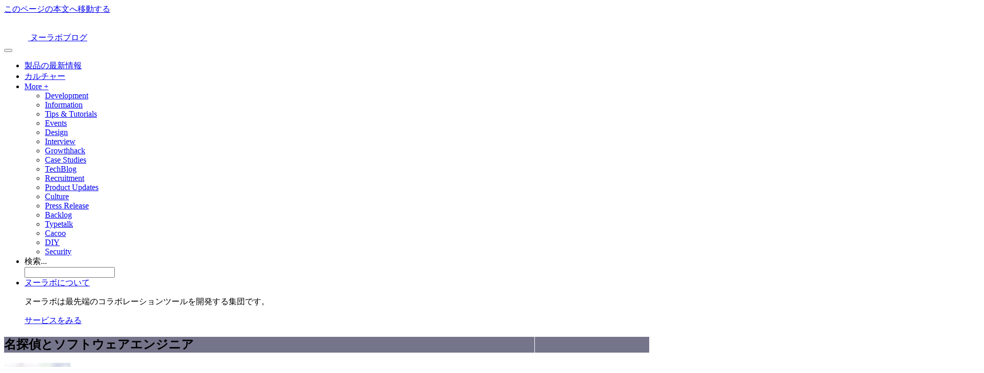

--- FILE ---
content_type: text/html; charset=UTF-8
request_url: https://nulab.com/ja/blog/nulab/detective-and-engineer/
body_size: 21528
content:
    <!DOCTYPE html>
<html lang="ja" prefix='og: http://ogp.me/ns#'>

<head>
    <meta name='robots' content='index, follow, max-image-preview:large, max-snippet:-1, max-video-preview:-1' />

	<!-- This site is optimized with the Yoast SEO plugin v19.8 - https://yoast.com/wordpress/plugins/seo/ -->
	<title>名探偵とソフトウェアエンジニア | 株式会社ヌーラボ(Nulab inc.)</title>
	<meta name="description" content="私が絶賛読み進めている名探偵ポアロシリーズ各本の個人的評価と簡単な紹介をしていきたいと思います。" />
	<link rel="canonical" href="https://nulab.com/ja/blog/nulab/detective-and-engineer/" />
	<meta property="og:locale" content="ja_JP" />
	<meta property="og:type" content="article" />
	<meta property="og:title" content="名探偵とソフトウェアエンジニア | 株式会社ヌーラボ(Nulab inc.)" />
	<meta property="og:description" content="私が絶賛読み進めている名探偵ポアロシリーズ各本の個人的評価と簡単な紹介をしていきたいと思います。" />
	<meta property="og:url" content="https://nulab.com/ja/blog/nulab/detective-and-engineer/" />
	<meta property="og:site_name" content="株式会社ヌーラボ(Nulab inc.)" />
	<meta property="article:publisher" content="https://www.facebook.com/NulabJP/" />
	<meta property="article:published_time" content="2022-12-11T01:00:52+00:00" />
	<meta property="article:modified_time" content="2022-12-08T06:22:45+00:00" />
	<meta property="og:image" content="https://d1u2e6wtudxkpm.cloudfront.net/wp-content/uploads/sites/2/2022/12/280324AF-F970-452B-9982-245AC7CBE1A8.png" />
	<meta property="og:image:width" content="1040" />
	<meta property="og:image:height" content="696" />
	<meta property="og:image:type" content="image/png" />
	<meta name="author" content="tomoyakomiyama" />
	<script type="application/ld+json" class="yoast-schema-graph">{"@context":"https://schema.org","@graph":[{"@type":"WebPage","@id":"https://nulab.com/ja/blog/nulab/detective-and-engineer/","url":"https://nulab.com/ja/blog/nulab/detective-and-engineer/","name":"名探偵とソフトウェアエンジニア | 株式会社ヌーラボ(Nulab inc.)","isPartOf":{"@id":"https://nulab.com/ja/#website"},"primaryImageOfPage":{"@id":"https://nulab.com/ja/blog/nulab/detective-and-engineer/#primaryimage"},"image":{"@id":"https://nulab.com/ja/blog/nulab/detective-and-engineer/#primaryimage"},"thumbnailUrl":"https://d1u2e6wtudxkpm.cloudfront.net/wp-content/uploads/sites/2/2022/12/280324AF-F970-452B-9982-245AC7CBE1A8.png","datePublished":"2022-12-11T01:00:52+00:00","dateModified":"2022-12-08T06:22:45+00:00","author":{"@id":"https://nulab.com/ja/#/schema/person/6499429c9dac0939a74de2a6f39a58bd"},"description":"私が絶賛読み進めている名探偵ポアロシリーズ各本の個人的評価と簡単な紹介をしていきたいと思います。","breadcrumb":{"@id":"https://nulab.com/ja/blog/nulab/detective-and-engineer/#breadcrumb"},"inLanguage":"ja","potentialAction":[{"@type":"ReadAction","target":["https://nulab.com/ja/blog/nulab/detective-and-engineer/"]}]},{"@type":"ImageObject","inLanguage":"ja","@id":"https://nulab.com/ja/blog/nulab/detective-and-engineer/#primaryimage","url":"https://d1u2e6wtudxkpm.cloudfront.net/wp-content/uploads/sites/2/2022/12/280324AF-F970-452B-9982-245AC7CBE1A8.png","contentUrl":"https://d1u2e6wtudxkpm.cloudfront.net/wp-content/uploads/sites/2/2022/12/280324AF-F970-452B-9982-245AC7CBE1A8.png","width":1040,"height":696},{"@type":"BreadcrumbList","@id":"https://nulab.com/ja/blog/nulab/detective-and-engineer/#breadcrumb","itemListElement":[{"@type":"ListItem","position":1,"name":"Home","item":"https://nulab.com/ja/"},{"@type":"ListItem","position":2,"name":"Blog","item":"https://nulab.com/ja/blog/"},{"@type":"ListItem","position":3,"name":"名探偵とソフトウェアエンジニア"}]},{"@type":"WebSite","@id":"https://nulab.com/ja/#website","url":"https://nulab.com/ja/","name":"Nulab (Japanese)","description":"株式会社ヌーラボ(Nulab inc.)","potentialAction":[{"@type":"SearchAction","target":{"@type":"EntryPoint","urlTemplate":"https://nulab.com/ja/?s={search_term_string}"},"query-input":"required name=search_term_string"}],"inLanguage":"ja"},{"@type":"Person","@id":"https://nulab.com/ja/#/schema/person/6499429c9dac0939a74de2a6f39a58bd","name":"tomoyakomiyama","image":{"@type":"ImageObject","inLanguage":"ja","@id":"https://nulab.com/ja/#/schema/person/image/","url":"https://secure.gravatar.com/avatar/e00293941695dd05dffd27ae7ed9a064?s=96&d=mm&r=g","contentUrl":"https://secure.gravatar.com/avatar/e00293941695dd05dffd27ae7ed9a064?s=96&d=mm&r=g","caption":"tomoyakomiyama"}}]}</script>
	<!-- / Yoast SEO plugin. -->


<link rel='dns-prefetch' href='//s.w.org' />
<link rel='stylesheet' id='wp-block-library-css'  href='https://nulab.com/ja/wp-includes/css/dist/block-library/style.min.css?ver=5.9.4' type='text/css' media='all' />
<style id='global-styles-inline-css' type='text/css'>
body{--wp--preset--color--black: #000000;--wp--preset--color--cyan-bluish-gray: #abb8c3;--wp--preset--color--white: #ffffff;--wp--preset--color--pale-pink: #f78da7;--wp--preset--color--vivid-red: #cf2e2e;--wp--preset--color--luminous-vivid-orange: #ff6900;--wp--preset--color--luminous-vivid-amber: #fcb900;--wp--preset--color--light-green-cyan: #7bdcb5;--wp--preset--color--vivid-green-cyan: #00d084;--wp--preset--color--pale-cyan-blue: #8ed1fc;--wp--preset--color--vivid-cyan-blue: #0693e3;--wp--preset--color--vivid-purple: #9b51e0;--wp--preset--gradient--vivid-cyan-blue-to-vivid-purple: linear-gradient(135deg,rgba(6,147,227,1) 0%,rgb(155,81,224) 100%);--wp--preset--gradient--light-green-cyan-to-vivid-green-cyan: linear-gradient(135deg,rgb(122,220,180) 0%,rgb(0,208,130) 100%);--wp--preset--gradient--luminous-vivid-amber-to-luminous-vivid-orange: linear-gradient(135deg,rgba(252,185,0,1) 0%,rgba(255,105,0,1) 100%);--wp--preset--gradient--luminous-vivid-orange-to-vivid-red: linear-gradient(135deg,rgba(255,105,0,1) 0%,rgb(207,46,46) 100%);--wp--preset--gradient--very-light-gray-to-cyan-bluish-gray: linear-gradient(135deg,rgb(238,238,238) 0%,rgb(169,184,195) 100%);--wp--preset--gradient--cool-to-warm-spectrum: linear-gradient(135deg,rgb(74,234,220) 0%,rgb(151,120,209) 20%,rgb(207,42,186) 40%,rgb(238,44,130) 60%,rgb(251,105,98) 80%,rgb(254,248,76) 100%);--wp--preset--gradient--blush-light-purple: linear-gradient(135deg,rgb(255,206,236) 0%,rgb(152,150,240) 100%);--wp--preset--gradient--blush-bordeaux: linear-gradient(135deg,rgb(254,205,165) 0%,rgb(254,45,45) 50%,rgb(107,0,62) 100%);--wp--preset--gradient--luminous-dusk: linear-gradient(135deg,rgb(255,203,112) 0%,rgb(199,81,192) 50%,rgb(65,88,208) 100%);--wp--preset--gradient--pale-ocean: linear-gradient(135deg,rgb(255,245,203) 0%,rgb(182,227,212) 50%,rgb(51,167,181) 100%);--wp--preset--gradient--electric-grass: linear-gradient(135deg,rgb(202,248,128) 0%,rgb(113,206,126) 100%);--wp--preset--gradient--midnight: linear-gradient(135deg,rgb(2,3,129) 0%,rgb(40,116,252) 100%);--wp--preset--duotone--dark-grayscale: url('#wp-duotone-dark-grayscale');--wp--preset--duotone--grayscale: url('#wp-duotone-grayscale');--wp--preset--duotone--purple-yellow: url('#wp-duotone-purple-yellow');--wp--preset--duotone--blue-red: url('#wp-duotone-blue-red');--wp--preset--duotone--midnight: url('#wp-duotone-midnight');--wp--preset--duotone--magenta-yellow: url('#wp-duotone-magenta-yellow');--wp--preset--duotone--purple-green: url('#wp-duotone-purple-green');--wp--preset--duotone--blue-orange: url('#wp-duotone-blue-orange');--wp--preset--font-size--small: 13px;--wp--preset--font-size--medium: 20px;--wp--preset--font-size--large: 36px;--wp--preset--font-size--x-large: 42px;}.has-black-color{color: var(--wp--preset--color--black) !important;}.has-cyan-bluish-gray-color{color: var(--wp--preset--color--cyan-bluish-gray) !important;}.has-white-color{color: var(--wp--preset--color--white) !important;}.has-pale-pink-color{color: var(--wp--preset--color--pale-pink) !important;}.has-vivid-red-color{color: var(--wp--preset--color--vivid-red) !important;}.has-luminous-vivid-orange-color{color: var(--wp--preset--color--luminous-vivid-orange) !important;}.has-luminous-vivid-amber-color{color: var(--wp--preset--color--luminous-vivid-amber) !important;}.has-light-green-cyan-color{color: var(--wp--preset--color--light-green-cyan) !important;}.has-vivid-green-cyan-color{color: var(--wp--preset--color--vivid-green-cyan) !important;}.has-pale-cyan-blue-color{color: var(--wp--preset--color--pale-cyan-blue) !important;}.has-vivid-cyan-blue-color{color: var(--wp--preset--color--vivid-cyan-blue) !important;}.has-vivid-purple-color{color: var(--wp--preset--color--vivid-purple) !important;}.has-black-background-color{background-color: var(--wp--preset--color--black) !important;}.has-cyan-bluish-gray-background-color{background-color: var(--wp--preset--color--cyan-bluish-gray) !important;}.has-white-background-color{background-color: var(--wp--preset--color--white) !important;}.has-pale-pink-background-color{background-color: var(--wp--preset--color--pale-pink) !important;}.has-vivid-red-background-color{background-color: var(--wp--preset--color--vivid-red) !important;}.has-luminous-vivid-orange-background-color{background-color: var(--wp--preset--color--luminous-vivid-orange) !important;}.has-luminous-vivid-amber-background-color{background-color: var(--wp--preset--color--luminous-vivid-amber) !important;}.has-light-green-cyan-background-color{background-color: var(--wp--preset--color--light-green-cyan) !important;}.has-vivid-green-cyan-background-color{background-color: var(--wp--preset--color--vivid-green-cyan) !important;}.has-pale-cyan-blue-background-color{background-color: var(--wp--preset--color--pale-cyan-blue) !important;}.has-vivid-cyan-blue-background-color{background-color: var(--wp--preset--color--vivid-cyan-blue) !important;}.has-vivid-purple-background-color{background-color: var(--wp--preset--color--vivid-purple) !important;}.has-black-border-color{border-color: var(--wp--preset--color--black) !important;}.has-cyan-bluish-gray-border-color{border-color: var(--wp--preset--color--cyan-bluish-gray) !important;}.has-white-border-color{border-color: var(--wp--preset--color--white) !important;}.has-pale-pink-border-color{border-color: var(--wp--preset--color--pale-pink) !important;}.has-vivid-red-border-color{border-color: var(--wp--preset--color--vivid-red) !important;}.has-luminous-vivid-orange-border-color{border-color: var(--wp--preset--color--luminous-vivid-orange) !important;}.has-luminous-vivid-amber-border-color{border-color: var(--wp--preset--color--luminous-vivid-amber) !important;}.has-light-green-cyan-border-color{border-color: var(--wp--preset--color--light-green-cyan) !important;}.has-vivid-green-cyan-border-color{border-color: var(--wp--preset--color--vivid-green-cyan) !important;}.has-pale-cyan-blue-border-color{border-color: var(--wp--preset--color--pale-cyan-blue) !important;}.has-vivid-cyan-blue-border-color{border-color: var(--wp--preset--color--vivid-cyan-blue) !important;}.has-vivid-purple-border-color{border-color: var(--wp--preset--color--vivid-purple) !important;}.has-vivid-cyan-blue-to-vivid-purple-gradient-background{background: var(--wp--preset--gradient--vivid-cyan-blue-to-vivid-purple) !important;}.has-light-green-cyan-to-vivid-green-cyan-gradient-background{background: var(--wp--preset--gradient--light-green-cyan-to-vivid-green-cyan) !important;}.has-luminous-vivid-amber-to-luminous-vivid-orange-gradient-background{background: var(--wp--preset--gradient--luminous-vivid-amber-to-luminous-vivid-orange) !important;}.has-luminous-vivid-orange-to-vivid-red-gradient-background{background: var(--wp--preset--gradient--luminous-vivid-orange-to-vivid-red) !important;}.has-very-light-gray-to-cyan-bluish-gray-gradient-background{background: var(--wp--preset--gradient--very-light-gray-to-cyan-bluish-gray) !important;}.has-cool-to-warm-spectrum-gradient-background{background: var(--wp--preset--gradient--cool-to-warm-spectrum) !important;}.has-blush-light-purple-gradient-background{background: var(--wp--preset--gradient--blush-light-purple) !important;}.has-blush-bordeaux-gradient-background{background: var(--wp--preset--gradient--blush-bordeaux) !important;}.has-luminous-dusk-gradient-background{background: var(--wp--preset--gradient--luminous-dusk) !important;}.has-pale-ocean-gradient-background{background: var(--wp--preset--gradient--pale-ocean) !important;}.has-electric-grass-gradient-background{background: var(--wp--preset--gradient--electric-grass) !important;}.has-midnight-gradient-background{background: var(--wp--preset--gradient--midnight) !important;}.has-small-font-size{font-size: var(--wp--preset--font-size--small) !important;}.has-medium-font-size{font-size: var(--wp--preset--font-size--medium) !important;}.has-large-font-size{font-size: var(--wp--preset--font-size--large) !important;}.has-x-large-font-size{font-size: var(--wp--preset--font-size--x-large) !important;}
</style>
<link rel='stylesheet' id='contact-form-7-css'  href='https://nulab.com/app/plugins/contact-form-7/includes/css/styles.css?ver=5.3.2' type='text/css' media='all' />
<link rel='stylesheet' id='ez-toc-css'  href='https://nulab.com/app/plugins/easy-table-of-contents/assets/css/screen.min.css?ver=2.0.43' type='text/css' media='all' />
<style id='ez-toc-inline-css' type='text/css'>
div#ez-toc-container p.ez-toc-title {font-size: 100%;}div#ez-toc-container p.ez-toc-title {font-weight: 500;}div#ez-toc-container ul li {font-size: 100%;}div#ez-toc-container nav ul ul li ul li {font-size: 90%!important;}
span.ez-toc-section{ scroll-margin-top: 80px;}
.ez-toc-container-direction {direction: ltr;}.ez-toc-counter ul{counter-reset: item;}.ez-toc-counter nav ul li a::before {content: counters(item, ".", decimal) ". ";display: inline-block;counter-increment: item;flex-grow: 0;flex-shrink: 0;margin-right: .2em; float: left;}.ez-toc-widget-direction {direction: ltr;}.ez-toc-widget-container ul{counter-reset: item;}.ez-toc-widget-container nav ul li a::before {content: counters(item, ".", decimal) ". ";display: inline-block;counter-increment: item;flex-grow: 0;flex-shrink: 0;margin-right: .2em; float: left;}
</style>
<link rel='stylesheet' id='nulab-inc-style-css'  href='https://nulab.com/app/themes/nulab-inc/dist/style.css?ver=1764724695976' type='text/css' media='all' />
<link rel='stylesheet' id='enlighterjs-css'  href='https://nulab.com/app/plugins/enlighter/cache/X2_enlighterjs.min.css?ver=puhwQh7/7/YqIxJ' type='text/css' media='all' />
<script type='text/javascript' id='ez-toc-scroll-scriptjs-js-after'>
function ezTocScrollScriptJS(){document.querySelectorAll(".ez-toc-section").forEach(t=>{t.setAttribute("ez-toc-data-id","#"+decodeURI(t.getAttribute("id")))}),document.querySelectorAll("a.ez-toc-link").forEach(t=>{t.addEventListener("click",function(t){t.preventDefault();var e=this.getAttribute("href");document.querySelector('[ez-toc-data-id="'+decodeURI(this.getAttribute("href"))+'"]').scrollIntoView({behavior:"smooth"}),history.replaceState("data","title",location.origin+location.pathname+location.search+e)})})}document.addEventListener("DOMContentLoaded",ezTocScrollScriptJS,!1);
</script>
<link rel="icon" href="https://d1u2e6wtudxkpm.cloudfront.net/wp-content/uploads/sites/2/2022/09/cropped-logo-1-32x32.png" sizes="32x32" />
<link rel="icon" href="https://d1u2e6wtudxkpm.cloudfront.net/wp-content/uploads/sites/2/2022/09/cropped-logo-1-192x192.png" sizes="192x192" />
<link rel="apple-touch-icon" href="https://d1u2e6wtudxkpm.cloudfront.net/wp-content/uploads/sites/2/2022/09/cropped-logo-1-180x180.png" />
<meta name="msapplication-TileImage" content="https://d1u2e6wtudxkpm.cloudfront.net/wp-content/uploads/sites/2/2022/09/cropped-logo-1-270x270.png" />
    <meta charset="UTF-8">
<meta http-equiv="X-UA-Compatible" content="IE=edge,chrome=1" />
<meta name="viewport" content="width=device-width, initial-scale=1">

<!-- Begin: Twitter Cards -->
    <meta name="twitter:card" content="summary_large_image" />

    <meta name="twitter:image" content="https://d1u2e6wtudxkpm.cloudfront.net/wp-content/uploads/sites/2/2022/12/280324AF-F970-452B-9982-245AC7CBE1A8.png" />

    <meta name="twitter:site" content="@nulabjp" />
<meta name="twitter:domain" content="nulab.com">
<!-- End: Twitter Cards -->



<!-- Font -->
    <!-- Googlefont -->
    <link rel="preconnect" href="https://fonts.googleapis.com" />
    <link rel="preconnect" href="https://fonts.gstatic.com" crossorigin />
    <link rel="preload" as="style" fetchpriority="high" href="https://fonts.googleapis.com/css2?family=Noto+Sans+JP:wght@400;700&display=swap" />
    <link rel="stylesheet" href="https://fonts.googleapis.com/css2?family=Noto+Sans+JP:wght@400;700&display=swap" media="print" onload='this.media="all"' />


<!-- Google Tag Manager -->
<script>
    (function(w, d, s, l, i) {
        w[l] = w[l] || [];
        w[l].push({
            'gtm.start': new Date().getTime(),
            event: 'gtm.js'
        });
        var f = d.getElementsByTagName(s)[0],
            j = d.createElement(s),
            dl = l != 'dataLayer' ? '&l=' + l : '';
        j.async = true;
        j.src =
            'https://www.googletagmanager.com/gtm.js?id=' + i + dl;
        f.parentNode.insertBefore(j, f);
    })(window, document, 'script', 'dataLayer', 'GTM-WVZSCL');
</script>
<!-- End Google Tag Manager -->
</head>

<body class="post-template-default single single-post postid-38208 single-format-standard group-blog">
    <!-- Google Tag Manager (noscript) -->
    <noscript>
        <iframe src='https://www.googletagmanager.com/ns.html?id=GTM-WVZSCL'
            height='0' width='0' style='display:none;visibility:hidden'></iframe>
    </noscript>
    <!-- End Google Tag Manager (noscript) -->


    <div id='blog' class='site'>
        <header class='header -blog -sticky js-header-sticky'>
            <a class="skip-link" href="#main">このページの本文へ移動する</a>
            <div id='main-menu' class='header-nav'>
                <div class='header-nav__inner'>
                    <div class='header-nav__left'>
                        <a class='header-nav__logo' href='https://nulab.com/ja/'>
                            <svg width='47' height='50' viewBox='0 0 94 100'
                                xmlns='http://www.w3.org/2000/svg'
                                xmlns:xlink='http://www.w3.org/1999/xlink' aria-label="Nulab" role="img">
                                <g id='Symbols' stroke='none' stroke-width='1' fill='none' fill-rule='evenodd'>
                                    <g id='Blog-header-Xout' transform='translate(-155.000000, 0.000000)'>
                                        <g id='Group-2' transform='translate(155.000000, 0.000000)'>
                                            <path class='blog-logo-bg' id='Rectangle-21-Copy'
                                                d='M0,0 L94,0 L94,92.0066458 C94,96.4212534 90.4156144,100
                    86.0058984,100 L7.99410163,100 C3.57908121,100 0,96.4114635
                    0,92.0066458 L0,0 Z'></path>
                                            <g class='blog-logo' id='Page-1-Copy'
                                                transform='translate(24.000000, 47.000000)'>
                                                <g id='Group-15'>
                                                    <path id='Fill-1' d='M22.7636571,22.8705714
                        L17.6385143,22.8705714 L17.6385143,11.382
                        C17.6385143,7.93171429 14.8316571,5.12485714
                        11.3819429,5.12485714 C7.93165714,5.12485714
                        5.1248,7.93171429 5.1248,11.382 L5.1248,22.8705714
                        L0.000228571429,22.8705714 L0.000228571429,11.382
                        C0.000228571429,5.106 5.10594286,0.000285714285
                        11.3819429,0.000285714285 C17.6579429,0.000285714285
                        22.7636571,5.106 22.7636571,11.382
                        L22.7636571,22.8705714 Z'></path>
                                                    <path id='Fill-3' d='M36.2759429,23.6393143
                        C29.9999429,23.6393143 24.8942286,18.5336
                        24.8942286,12.2576 L24.8942286,0.769028571
                        L30.0188,0.769028571 L30.0188,12.2576
                        C30.0188,15.7073143 32.8256571,18.5141714
                        36.2759429,18.5141714 C39.7256571,18.5141714
                        42.5325143,15.7073143 42.5325143,12.2576
                        L42.5325143,0.769028571 L47.6576571,0.769028571
                        L47.6576571,12.2576 C47.6576571,18.5336
                        42.5519429,23.6393143 36.2759429,23.6393143'></path>
                                                </g>
                                            </g>
                                        </g>
                                    </g>
                                </g>
                            </svg>
                        </a>
                                                    <a class="header-nav__blog-link" href='https://nulab.com/ja/blog'>ヌーラボブログ</a>
                                            </div>

                    <div class='header-nav__mobile'>
                        <button
                            class="header-nav__mobile-menu-icon js-hamburger-button" type="button"
                            aria-label="メニュー" aria-controls="primary-menu"
                            aria-haspopup="true" aria-expanded="false">
                            <span class="header-nav__mobile-menu-bar"></span>
                        </button>
                    </div>

                    <div id='primary-menu' class='header-nav__right'>
                        <ul class='header-nav__menu'>
                            <li class='header-nav__menu-item'>
                                <a class='header-nav__menu-link '
                                    href='https://nulab.com/ja/blog/categories/information/'>製品の最新情報</a>
                            </li>

                            <li class='header-nav__menu-item'>
                                <a class='header-nav__menu-link '
                                    href='https://nulab.com/ja/blog/categories/culture/'>カルチャー</a>
                            </li>

                            <li class='header-nav__menu-item header-nav__menu-item--subcategories'>
                                <a
                                    role="button"
                                    href="#"
                                    id="subcategories-dropdown-button"
                                    aria-controls="subcategories-dropdown-menu"
                                    aria-haspopup="true"
                                    aria-expanded="false"
                                    class='header-nav__menu-link js-blog-header-dropdown-button-ja'>More +</a>

                                <!-- ================= -->
                                <!-- = BLOG DROPDOWN = -->
                                <!-- ================= -->
                                <div id="subcategories-dropdown-menu" class='header-nav__dropdown subcategories-dropdown-nav js-blog-header-dropdown-menu-ja'>
                                    <div class='subcategories-dropdown-nav__inner'>
                                                                                <ul>
                                                                                            <li>
                                                    <a href='https://nulab.com/ja/blog/categories/development/'>Development</a>
                                                </li>
                                                                                            <li>
                                                    <a href='https://nulab.com/ja/blog/categories/information/'>Information</a>
                                                </li>
                                                                                            <li>
                                                    <a href='https://nulab.com/ja/blog/categories/tips-tutorials/'>Tips &amp; Tutorials</a>
                                                </li>
                                                                                            <li>
                                                    <a href='https://nulab.com/ja/blog/categories/events/'>Events</a>
                                                </li>
                                                                                            <li>
                                                    <a href='https://nulab.com/ja/blog/categories/design/'>Design</a>
                                                </li>
                                                                                            <li>
                                                    <a href='https://nulab.com/ja/blog/categories/interview/'>Interview</a>
                                                </li>
                                                                                            <li>
                                                    <a href='https://nulab.com/ja/blog/categories/growthhack/'>Growthhack</a>
                                                </li>
                                                                                            <li>
                                                    <a href='https://nulab.com/ja/blog/categories/case-studies/'>Case Studies</a>
                                                </li>
                                                                                            <li>
                                                    <a href='https://nulab.com/ja/blog/categories/techblog/'>TechBlog</a>
                                                </li>
                                                                                            <li>
                                                    <a href='https://nulab.com/ja/blog/categories/recruitment/'>Recruitment</a>
                                                </li>
                                                                                            <li>
                                                    <a href='https://nulab.com/ja/blog/categories/product-updates/'>Product Updates</a>
                                                </li>
                                                                                            <li>
                                                    <a href='https://nulab.com/ja/blog/categories/culture/'>Culture</a>
                                                </li>
                                                                                            <li>
                                                    <a href='https://nulab.com/ja/blog/categories/press-release/'>Press Release</a>
                                                </li>
                                                                                            <li>
                                                    <a href='https://nulab.com/ja/blog/categories/backlog/'>Backlog</a>
                                                </li>
                                                                                            <li>
                                                    <a href='https://nulab.com/ja/blog/categories/typetalk/'>Typetalk</a>
                                                </li>
                                                                                            <li>
                                                    <a href='https://nulab.com/ja/blog/categories/cacoo/'>Cacoo</a>
                                                </li>
                                                                                            <li>
                                                    <a href='https://nulab.com/ja/blog/categories/diy/'>DIY</a>
                                                </li>
                                                                                            <li>
                                                    <a href='https://nulab.com/ja/blog/categories/security/'>Security</a>
                                                </li>
                                                                                    </ul>
                                    </div>
                                </div>
                                <!-- ===================== -->
                                <!-- = END BLOG DROPDOWN = -->
                                <!-- ===================== -->
                            </li>

                            <li>
                                <div class='search-box'>
                                    <form method='get' id='searchform'
                                        action='https://nulab.com/ja/' _lpchecked='1'>
                                        <label class='placeholder' for='s' style='display: block;'>検索...</label>
                                        <i class='search white'></i>
                                        <input type="hidden" value="post" name="post_type" id="post_type">
                                        <input type='text' class='field' name='s' id='s'>
                                    </form>
                                    <!-- .search-box -->
                                </div>
                            </li>

                            <li class='header-nav__menu-item header-nav__menu-item--about'>
                                <a
                                    role="button"
                                    href="#"
                                    id="about-dropdown-button"
                                    aria-controls="about-dropdown-menu"
                                    aria-haspopup="true"
                                    aria-expanded="false"
                                    class='header-nav__menu-link  js-blog-header-dropdown-button-ja'>ヌーラボについて</a>

                                <div id="about-dropdown-menu" class='header-nav__dropdown about-dropdown-nav js-blog-header-dropdown-menu-ja'>
                                    <div class='about-dropdown-nav__inner'>
                                        <p>ヌーラボは最先端のコラボレーションツールを開発する集団です。</p>
                                        <p>
                                            <a href='https://nulab.com/ja/products'>サービスをみる</a>
                                        </p>
                                    </div>
                                </div>
                            </li>
                        </ul>
                    </div>
                </div>
            </div>
        </header>

        <script>
            const inputItem = document.querySelector('.search-box input:not([type="hidden"])')
        </script>

    <div id="content" class="site-content">
        <div id="primary" class="content-area">
            <main id="main" class="site-main site-main--has-cta" role="main">

                
<article id="post-38208" class="blog-article post-38208 post type-post status-publish format-standard has-post-thumbnail hentry category-nulab tag-271 tag-347">

    


            <header class="blog-article__header"
            style="background-image: url('https://d1u2e6wtudxkpm.cloudfront.net/wp-content/uploads/sites/2/2022/12/280324AF-F970-452B-9982-245AC7CBE1A8.png'); ">
                    <div class="blog-article__header-inner">
                <div class="blog-article__header-content">
                    <h1 class="blog-article__title">名探偵とソフトウェアエンジニア</h1>                </div>

            </div>
            </header><!-- .entry-header -->

                            <div class="blog-article__meta blog-article-meta">
                    <div class="blog-article-meta__avatar">
                        <img alt='' src='https://secure.gravatar.com/avatar/e00293941695dd05dffd27ae7ed9a064?s=130&#038;d=mm&#038;r=g' srcset='https://secure.gravatar.com/avatar/e00293941695dd05dffd27ae7ed9a064?s=260&#038;d=mm&#038;r=g 2x' class='avatar avatar-130 photo' height='130' width='130' loading='lazy'/>                        <span class="blog-article-meta__avatar-name">by <b>tomoyakomiyama</b></span>
                    </div>

                    <div class="blog-article-meta__date">
                        2022/12/11                    </div>

                    <div class="blog-article-meta__share">
                        <span class="blog-article-meta__share-label">Share</span>
                        <div class="blog-article-meta__share-buttons">
                            <a
                                href="https://x.com/intent/tweet?url=https://nulab.com/ja/blog/nulab/detective-and-engineer/&text=%E5%90%8D%E6%8E%A2%E5%81%B5%E3%81%A8%E3%82%BD%E3%83%95%E3%83%88%E3%82%A6%E3%82%A7%E3%82%A2%E3%82%A8%E3%83%B3%E3%82%B8%E3%83%8B%E3%82%A2"
                                class="blog-article-meta__share-button"
                                onclick="return openShareWindow(this.href, 550, 500);"
                                target="_blank">
                                <img src="https://nulab.com/app/assets/img/common/icons/x_icon_base.png" width="20" height="20" alt="X (Twitter) で投稿する">
                            </a>
                            <a
                                href="https://www.facebook.com/sharer/sharer.php?u=https://nulab.com/ja/blog/nulab/detective-and-engineer/"
                                onclick="return openShareWindow(this.href, 550, 500);"
                                class="blog-article-meta__share-button"
                                target="_blank">
                                <img src="https://nulab.com/app/assets/img/common/icons/facebook_icon_base.png" width="20" height="20" alt="Facebook でシェアする">
                            </a>

                            <a
                                href="https://www.linkedin.com/sharing/share-offsite/?url=https://nulab.com/ja/blog/nulab/detective-and-engineer/"
                                onclick="return openShareWindow(this.href, 550, 500);"
                                class="blog-article-meta__share-button"
                                target="_blank">
                                <img src="https://nulab.com/app/assets/img/common/icons/linkedin_icon_base.png" width="20" height="20" alt="LinkedIn でシェアする">
                            </a>
                                                            <a
                                    href="http://b.hatena.ne.jp/add?mode=confirm&url=https://nulab.com/ja/blog/nulab/detective-and-engineer/&title=%E5%90%8D%E6%8E%A2%E5%81%B5%E3%81%A8%E3%82%BD%E3%83%95%E3%83%88%E3%82%A6%E3%82%A7%E3%82%A2%E3%82%A8%E3%83%B3%E3%82%B8%E3%83%8B%E3%82%A2"
                                    onclick="return openShareWindow(this.href, 550, 500);"
                                    class="blog-article-meta__share-button"
                                    target="_blank">
                                    <img src="https://nulab.com/app/assets/img/common/icons/hatebu_icon_base.png" width="20" height="20" alt="はてなブックマークでシェアする">
                                </a>
                                                    </div>
                    </div>

                    <div class="blog-article-meta__category">
                        <a href="https://nulab.com/ja/blog/nulab/">Nulab</a>
                                                                    </div>
                </div><!-- .entry-meta -->
            
            <div class="blog-article__body">
                <div class="blog-article-content">
                                        <p>このブログは<a href="https://adventar.org/calendars/7996">ヌーラバーブログリレー2022</a>の11日目の記事です。</p>
<p>&nbsp;</p>
<p><span style="font-weight: 400;">読書の秋ですね。秋はもう終わった？Eh bien 確かにそういう意見もあることは知っています、こんにちは名探偵小宮山です。この記事のアイディアの草案の前身を考え始めた頃はきっと秋だったのでこの記事の季語は秋です問題ありません。</span></p>
<p>&nbsp;</p>
<p><span style="font-weight: 400;">ヌーラボには語学学習手当という手厚い制度があり、入社後2年は毎月上限2万円、その後は上限1万円まで語学学習の費用を手当として申請することができます。語学学習を強制されるようなことはありませんが、海外メンバーも多く在籍するヌーラボでは英語が飛び交うシーンも多く、支援制度も充実しているため英語学習モチベーションを高く保ち続けるのに良く適した環境だと日々実感しています。</span></p>
<p><span style="font-weight: 400;">そして私もこの語学学習手当をフル活用させてもらっています（毎月2万円上限にヒットさせられるほどの量ではないですが）。</span></p>
<p>&nbsp;</p>
<p><span style="font-weight: 400;">読書の秋と充実の語学学習支援制度、インプットしたのであればアウトプットもすべしとよく言われています。私から提供できる、自分と同じような境遇にある語学学習者にとって一番価値ある情報とは何か。おすすめの名探偵本に関する情報に違いありませんね。私は知っています、皆さんが真に欲しているものはミステリーであるということを。たとえそれがどんな言語で書かれてあろうとも。</span></p>
<p>&nbsp;</p>
<p><span style="font-weight: 400;">それでは私が絶賛読み進めている名探偵ポアロシリーズ各本の個人的評価と簡単な紹介をしていきたいと思います。</span></p>
<p><span style="font-weight: 400;">物語の真相に迫るようなネタバレは含んでいないはずですが、一切の事前情報なくシリーズを楽しみたいor楽しむ予定がある方にはここ以降読み進めないことを推奨します。シリーズを出版順に20冊ほど読了しましたら是非ともここへお戻りください。あるいは名探偵ポアロを語る会を一緒に開きましょう。</span></p>
<p><a href="https://nulab.com/app/uploads/sites/2/2022/12/1b52db547c4ad6d7de487ab26633c22f.gif"><img class="aligncenter wp-image-38322 size-full" src="https://nulab.com/app/uploads/sites/2/2022/12/1b52db547c4ad6d7de487ab26633c22f.gif" alt="" width="1920" height="1080" /></a></p>
<h2><span class="ez-toc-section" id="%E5%89%8D%E6%8F%90%E6%83%85%E5%A0%B1"></span><span style="font-weight: 400;">前提情報</span><span class="ez-toc-section-end"></span></h2>
<p><span style="font-weight: 400;">レビューにあたっての前提情報は下記の通りです。</span></p>
<ul>
<li style="font-weight: 400;"><span style="font-weight: 400;">各本は英語版</span>
<ul>
<li style="font-weight: 400;"><span style="font-weight: 400;">出版当初ママかは不明</span></li>
<li style="font-weight: 400;"><span style="font-weight: 400;">電子版（Kindle）</span></li>
<li style="font-weight: 400;"><span style="font-weight: 400;">日本語版は未読</span></li>
<li style="font-weight: 400;"><span style="font-weight: 400;">The Murder of Roger Ackroydは日本語版を読んだことがあるためスキップ</span></li>
</ul>
</li>
<li style="font-weight: 400;"><span style="font-weight: 400;">筆者は道半ばの第二言語学習者</span>
<ul>
<li style="font-weight: 400;"><span style="font-weight: 400;">CEFRにおけるB1程度と思われる</span></li>
<li style="font-weight: 400;"><span style="font-weight: 400;">読み進むにつれて成長して内容の解像度が高まっている可能性あり</span></li>
</ul>
</li>
<li style="font-weight: 400;"><span style="font-weight: 400;">評価は主観</span>
<ul>
<li style="font-weight: 400;"><span style="font-weight: 400;">全体的に高評価なのでハズレはない</span></li>
</ul>
</li>
<li style="font-weight: 400;"><span style="font-weight: 400;">読了順はほぼ出版順</span>
<ul>
<li style="font-weight: 400;"><span style="font-weight: 400;">参考: </span><a href="https://en.wikipedia.org/wiki/Hercule_Poirot_in_literature"><span style="font-weight: 400;">https://en.wikipedia.org/wiki/Hercule_Poirot_in_literature</span></a><span style="font-weight: 400;"> </span></li>
<li style="font-weight: 400;"><span style="font-weight: 400;">Murder on the Orient Express -&gt; The A.B.C. Murders -&gt; 残り出版順</span></li>
</ul>
</li>
<li style="font-weight: 400;"><span style="font-weight: 400;">評価観点</span>
<ul>
<li style="font-weight: 400;"><span style="font-weight: 400;">Mystery: ミステリー小説としての完成度、奥深さ</span></li>
<li style="font-weight: 400;"><span style="font-weight: 400;">Difficulty: 英語学習者視点での難易度</span></li>
<li style="font-weight: 400;"><span style="font-weight: 400;">Recommend: おすすめ度</span></li>
<li style="font-weight: 400;"><span style="font-weight: 400;">S &gt; A &gt; B …</span></li>
</ul>
</li>
</ul>
<p>&nbsp;</p>
<h2><span class="ez-toc-section" id="%E6%97%A9%E8%A6%8B%E8%A1%A8"></span><span style="font-weight: 400;">早見表</span><span class="ez-toc-section-end"></span></h2>
<p>&nbsp;</p>
<table style="width: 50.4595%;">
<tbody>
<tr>
<td style="width: 36.5875%;">
<p><span style="font-weight: 400;">Title</span></p>
</td>
<td style="width: 16.707%;">
<p><span style="font-weight: 400;">Mystery</span></p>
</td>
<td style="width: 4.63958%;">
<p><span style="font-weight: 400;">Difficulty</span></p>
</td>
<td style="width: 16.5611%;">
<p><span style="font-weight: 400;">Recommend</span></p>
</td>
<td style="width: 31.4093%;">
<p><span style="font-weight: 400;">One word</span></p>
</td>
</tr>
<tr>
<td style="width: 36.5875%;">
<p><span style="font-weight: 400;">The Mysterious Affair at Styles</span></p>
</td>
<td style="text-align: center; width: 16.707%;">
<p><span style="font-weight: 400;">A</span></p>
</td>
<td style="text-align: center; width: 4.63958%;">
<p><span style="font-weight: 400;">B</span></p>
</td>
<td style="text-align: center; width: 16.5611%;">
<p><span style="font-weight: 400;">B</span></p>
</td>
<td style="width: 31.4093%;">
<p><span style="font-weight: 400;">The poison</span></p>
</td>
</tr>
<tr>
<td style="width: 36.5875%;">
<p><span style="font-weight: 400;">The Murder on the Links</span></p>
</td>
<td style="text-align: center; width: 16.707%;">
<p><span style="font-weight: 400;">A</span></p>
</td>
<td style="text-align: center; width: 4.63958%;">
<p><span style="font-weight: 400;">B</span></p>
</td>
<td style="text-align: center; width: 16.5611%;">
<p><span style="font-weight: 400;">B</span></p>
</td>
<td style="width: 31.4093%;">
<p><span style="font-weight: 400;">Good Hastings</span></p>
</td>
</tr>
<tr>
<td style="width: 36.5875%;">
<p><span style="font-weight: 400;">Poirot Investigates</span></p>
</td>
<td style="text-align: center; width: 16.707%;">
<p><span style="font-weight: 400;">B</span></p>
</td>
<td style="text-align: center; width: 4.63958%;">
<p><span style="font-weight: 400;">C</span></p>
</td>
<td style="text-align: center; width: 16.5611%;">
<p><span style="font-weight: 400;">A</span></p>
</td>
<td style="width: 31.4093%;">
<p><span style="font-weight: 400;">Short stories</span></p>
</td>
</tr>
<tr>
<td style="width: 36.5875%;">
<p><span style="font-weight: 400;">The Murder of Roger Ackroyd</span></p>
</td>
<td style="text-align: center; width: 16.707%;">
<p><span style="font-weight: 400;">&#8211;</span></p>
</td>
<td style="text-align: center; width: 4.63958%;">
<p><span style="font-weight: 400;">&#8211;</span></p>
</td>
<td style="text-align: center; width: 16.5611%;">
<p><span style="font-weight: 400;">&#8211;</span></p>
</td>
<td style="width: 31.4093%;">
<p><span style="font-weight: 400;">&#8211;</span></p>
</td>
</tr>
<tr>
<td style="width: 36.5875%;">
<p><span style="font-weight: 400;">The Big Four</span></p>
</td>
<td style="text-align: center; width: 16.707%;">
<p><span style="font-weight: 400;">The Big Four</span></p>
</td>
<td style="text-align: center; width: 4.63958%;">
<p><span style="font-weight: 400;">C</span></p>
</td>
<td style="text-align: center; width: 16.5611%;">
<p><span style="font-weight: 400;">The Big Four</span></p>
</td>
<td style="width: 31.4093%;">
<p><span style="font-weight: 400;">The Big Four</span></p>
</td>
</tr>
<tr>
<td style="width: 36.5875%;">
<p><span style="font-weight: 400;">The Mystery of the Blue Train</span></p>
</td>
<td style="text-align: center; width: 16.707%;">
<p><span style="font-weight: 400;">B</span></p>
</td>
<td style="text-align: center; width: 4.63958%;">
<p><span style="font-weight: 400;">S</span></p>
</td>
<td style="text-align: center; width: 16.5611%;">
<p><span style="font-weight: 400;">C</span></p>
</td>
<td style="width: 31.4093%;">
<p><span style="font-weight: 400;">Human drama</span></p>
</td>
</tr>
<tr>
<td style="width: 36.5875%;">
<p><span style="font-weight: 400;">Black Coffee</span></p>
</td>
<td style="text-align: center; width: 16.707%;">
<p><span style="font-weight: 400;">C</span></p>
</td>
<td style="text-align: center; width: 4.63958%;">
<p><span style="font-weight: 400;">C</span></p>
</td>
<td style="text-align: center; width: 16.5611%;">
<p><span style="font-weight: 400;">A</span></p>
</td>
<td style="width: 31.4093%;">
<p><span style="font-weight: 400;">For play</span></p>
</td>
</tr>
<tr>
<td style="width: 36.5875%;">
<p><span style="font-weight: 400;">Peril at End House</span></p>
</td>
<td style="text-align: center; width: 16.707%;">
<p><span style="font-weight: 400;">A</span></p>
</td>
<td style="text-align: center; width: 4.63958%;">
<p><span style="font-weight: 400;">B</span></p>
</td>
<td style="text-align: center; width: 16.5611%;">
<p><span style="font-weight: 400;">B</span></p>
</td>
<td style="width: 31.4093%;">
<p><span style="font-weight: 400;">Thrilling</span></p>
</td>
</tr>
<tr>
<td style="width: 36.5875%;">
<p><span style="font-weight: 400;">Lord Edgware Dies</span></p>
</td>
<td style="text-align: center; width: 16.707%;">
<p><span style="font-weight: 400;">A</span></p>
</td>
<td style="text-align: center; width: 4.63958%;">
<p><span style="font-weight: 400;">B</span></p>
</td>
<td style="text-align: center; width: 16.5611%;">
<p><span style="font-weight: 400;">A</span></p>
</td>
<td style="width: 31.4093%;">
<p><span style="font-weight: 400;">Dramatic</span></p>
</td>
</tr>
<tr>
<td style="width: 36.5875%;">
<p><span style="font-weight: 400;">Murder on the Orient Express</span></p>
</td>
<td style="text-align: center; width: 16.707%;">
<p><span style="font-weight: 400;">S</span></p>
</td>
<td style="text-align: center; width: 4.63958%;">
<p><span style="font-weight: 400;">B</span></p>
</td>
<td style="text-align: center; width: 16.5611%;">
<p><span style="font-weight: 400;">B</span></p>
</td>
<td style="width: 31.4093%;">
<p><span style="font-weight: 400;">Must read</span></p>
</td>
</tr>
<tr>
<td style="width: 36.5875%;">
<p><span style="font-weight: 400;">Three Act Tragedy</span></p>
</td>
<td style="text-align: center; width: 16.707%;">
<p><span style="font-weight: 400;">B</span></p>
</td>
<td style="text-align: center; width: 4.63958%;">
<p><span style="font-weight: 400;">A</span></p>
</td>
<td style="text-align: center; width: 16.5611%;">
<p><span style="font-weight: 400;">B</span></p>
</td>
<td style="width: 31.4093%;">
<p><span style="font-weight: 400;">Phycology</span></p>
</td>
</tr>
<tr>
<td style="width: 36.5875%;">
<p><span style="font-weight: 400;">Death in the Clouds</span></p>
</td>
<td style="text-align: center; width: 16.707%;">
<p><span style="font-weight: 400;">B</span></p>
</td>
<td style="text-align: center; width: 4.63958%;">
<p><span style="font-weight: 400;">B</span></p>
</td>
<td style="text-align: center; width: 16.5611%;">
<p><span style="font-weight: 400;">B</span></p>
</td>
<td style="width: 31.4093%;">
<p><span style="font-weight: 400;">Good stage</span></p>
</td>
</tr>
<tr>
<td style="width: 36.5875%;">
<p><span style="font-weight: 400;">The A.B.C. Murders</span></p>
</td>
<td style="text-align: center; width: 16.707%;">
<p><span style="font-weight: 400;">A</span></p>
</td>
<td style="text-align: center; width: 4.63958%;">
<p><span style="font-weight: 400;">B</span></p>
</td>
<td style="text-align: center; width: 16.5611%;">
<p><span style="font-weight: 400;">A</span></p>
</td>
<td style="width: 31.4093%;">
<p><span style="font-weight: 400;">Spectacular</span></p>
</td>
</tr>
<tr>
<td style="width: 36.5875%;">
<p><span style="font-weight: 400;">Murder in Mesopotamia</span></p>
</td>
<td style="text-align: center; width: 16.707%;">
<p><span style="font-weight: 400;">B</span></p>
</td>
<td style="text-align: center; width: 4.63958%;">
<p><span style="font-weight: 400;">B</span></p>
</td>
<td style="text-align: center; width: 16.5611%;">
<p><span style="font-weight: 400;">B</span></p>
</td>
<td style="width: 31.4093%;">
<p><span style="font-weight: 400;">Good stage</span></p>
</td>
</tr>
<tr>
<td style="width: 36.5875%;">
<p><span style="font-weight: 400;">Cards on the Table</span></p>
</td>
<td style="text-align: center; width: 16.707%;">
<p><span style="font-weight: 400;">B</span></p>
</td>
<td style="text-align: center; width: 4.63958%;">
<p><span style="font-weight: 400;">B</span></p>
</td>
<td style="text-align: center; width: 16.5611%;">
<p><span style="font-weight: 400;">B</span></p>
</td>
<td style="width: 31.4093%;">
<p><span style="font-weight: 400;">Bet on the murderer</span></p>
</td>
</tr>
<tr>
<td style="width: 36.5875%;">
<p><span style="font-weight: 400;">Murder in the Mews</span></p>
</td>
<td style="text-align: center; width: 16.707%;">
<p><span style="font-weight: 400;">C</span></p>
</td>
<td style="text-align: center; width: 4.63958%;">
<p><span style="font-weight: 400;">C</span></p>
</td>
<td style="text-align: center; width: 16.5611%;">
<p><span style="font-weight: 400;">B</span></p>
</td>
<td style="width: 31.4093%;">
<p><span style="font-weight: 400;">Middle story</span></p>
</td>
</tr>
<tr>
<td style="width: 36.5875%;">
<p><span style="font-weight: 400;">Dumb Witness</span></p>
</td>
<td style="text-align: center; width: 16.707%;">
<p><span style="font-weight: 400;">A</span></p>
</td>
<td style="text-align: center; width: 4.63958%;">
<p><span style="font-weight: 400;">B</span></p>
</td>
<td style="text-align: center; width: 16.5611%;">
<p><span style="font-weight: 400;">S</span></p>
</td>
<td style="width: 31.4093%;">
<p><span style="font-weight: 400;">Bob the dog</span></p>
</td>
</tr>
</tbody>
</table>
<p>&nbsp;</p>
<h2><span class="ez-toc-section" id="%E5%80%8B%E5%88%A5%E3%81%AE%E3%82%B3%E3%83%A1%E3%83%B3%E3%83%88%E3%81%A8%E7%B0%A1%E5%8D%98%E3%81%AA%E7%B4%B9%E4%BB%8B"></span><span style="font-weight: 400;">個別のコメントと簡単な紹介</span><span class="ez-toc-section-end"></span></h2>
<p>&nbsp;</p>
<p><span style="font-weight: 400;">以下は個別のコメントと簡単な紹介です。 最初は日英両方を書くつもりだったのですが、英版を書き上げた後に翻訳を始めてみたら非常に微妙な文章になってしまったのでオリジナルの英文のみで失礼します。英語版を読み進めているので言語力の稚拙さを考慮してもきっと本意に近い内容になっていると思われます。</span></p>
<p>&nbsp;</p>
<h3><span class="ez-toc-section" id="The_Mysterious_Affair_at_Styles"></span><span style="font-weight: 400;">The Mysterious Affair at Styles</span><span class="ez-toc-section-end"></span></h3>
<p><span style="font-weight: 400;">The first story of M. Hercule Poirot. One day, the author was told that she couldn&#8217;t write mysteries. I don&#8217;t know why the person said so to her though, she certainly got the statement and made a great objection by doing it herself. This one is not only the first Poirot series, but also her first book. I wonder why the person said she couldn&#8217;t write &#8220;mysteries&#8221;, despite she&#8217;d never written any books.​</span></p>
<p>&nbsp;</p>
<p><span style="font-weight: 400;">Aside from the historical value of this book, we can see all good Poirot essences in it. A rich woman was murdered by poisoning. The room where she died was closed until the door was broken by other members. Some people, of course her relatives included, would profit by the deceased&#8217;s death. By accident, a well-known retired detective M. Hercule Poirot was present there. What a coincidence!</span></p>
<p><span style="font-weight: 400;">I&#8217;m sure no more introduction is needed for you. One of the great detectives&#8217; series starts from here on.</span></p>
<p>&nbsp;</p>
<h3><span class="ez-toc-section" id="The_Murder_on_the_Links"></span><span style="font-weight: 400;">The Murder on the Links</span><span class="ez-toc-section-end"></span></h3>
<p><span style="font-weight: 400;">The second entry is exactly the authentic sequel of this series. This time, of course someone is murdered, the case didn&#8217;t take place in closed room but open links as the title mentioned.</span></p>
<p><span style="font-weight: 400;">Did you know of Captain Hastings by the way? He occupies so called Dr. Watson position. Poirot series is often narrated from his perspective, and this book is one of them. More than that, I can say this one is sort of featuring him. I can&#8217;t spoil, I never want to spoil anything to you. All I can say up until now is that I&#8217;m a big fan of him. Check it out!</span></p>
<p>&nbsp;</p>
<h3><span class="ez-toc-section" id="Poirot_Investigates"></span><span style="font-weight: 400;">Poirot Investigates</span><span class="ez-toc-section-end"></span></h3>
<p><span style="font-weight: 400;">This one contains a bunch of short stories. I don&#8217;t know why she suddenly made up shot ones following the former long two ones. However, you would appreciate that you can make your recognition of Poiro world deeper by reading through this book. To be honest, the vast environment and atmosphere of this series, supposed to be Europe in the early 20th century, are not so familiar to us. The main protagonist Poirot is Belgian who occasionally ejaculates French phrases. Even though those French phrases are supposed to be easy and basic, almost all of them are not comprehensible to me. I can do nothing but skip them out. Fortunately, it doesn&#8217;t matter at all in terms of following whole plots. I might have lost a lot of small flavors by skipping them. It&#8217;s a pity, honestly. I will have to learn French in order to label myself as a big fan of Agatha Christie.</span></p>
<p>&nbsp;</p>
<h3><span class="ez-toc-section" id="The_Murder_of_Roger_Ackroyd"></span><span style="font-weight: 400;">The Murder of Roger Ackroyd</span><span class="ez-toc-section-end"></span></h3>
<p><span style="font-weight: 400;">I skipped this one because I had read it in my mother tongue Japanese. Although I could review this one, it seems unfair to evaluate it from my reading in Japanese. Besides, I may forget a bunch of important stuff of the plot, because it was a few years ago when I read it. I&#8217;d like not to write about it on this occasion for these reasons.</span></p>
<p>&nbsp;</p>
<h3><span class="ez-toc-section" id="The_Big_Four"></span><span style="font-weight: 400;">The Big Four</span><span class="ez-toc-section-end"></span></h3>
<p><span style="font-weight: 400;">This is The Big Four. I can say nothing but it&#8217;s The Big Four. Who needs further explanations? This is The Big Four. Oh, this is The Big Four. I&#8217;m never gonna forget&#8230; The Big Four.</span></p>
<p>&nbsp;</p>
<h3><span class="ez-toc-section" id="The_Mystery_of_the_Blue_Train"></span><span style="font-weight: 400;">The Mystery of the Blue Train</span><span class="ez-toc-section-end"></span></h3>
<p><span style="font-weight: 400;">As I still couldn&#8217;t get over the excitement of The Big Four, here was the next book. I was sure no matter how worse this book was, I would appreciate the fact I was able to keep reading this series.</span></p>
<p><span style="font-weight: 400;">Without any bias, possibly coming from The Big Four, I wanna say this one is a bit controversial. It seemed like human drama rather than mystery. There was a murder and the environment of the case was indeed intriguing. Murder on the train! It must be one of the exciting environments everyone looks forward to. However, we&#8217;d better put the excitement aside until another murder takes place on another express another day. As mentioned above, this book features human drama and it&#8217;s a bit hard to comprehend whole emotional terms and nuances for English learners, myself included. At any rate, I can still recommend this one. There&#8217;s no big reason to skip it out if you are a big fan of this series.</span></p>
<p>&nbsp;</p>
<h3><span class="ez-toc-section" id="Black_Coffee"></span><span style="font-weight: 400;">Black Coffee</span><span class="ez-toc-section-end"></span></h3>
<p><span style="font-weight: 400;">The upcoming book is play! Precisely, it was originally written as play by Christie, and later recomposed as a novel by another person. Since it&#8217;s supposed to be play, whole plot and circumstance seems more explicit than other books. It might be unfair to compare it to other books. Some serious mystery fans might label it as cheap and not an authentic Poirot novel. However I definitely have great reasons to recommend this one especially to English learners. It&#8217;s simple and straightforward! One day, an ordinary peaceful family evening was held in a room. The head of the household said that one of them in the room must have stolen his great experiment paper. He went on, he would turn off the room light and if the one got it back during the darkness, everything would be over without any trouble. He made the room dark, and then during the darkness…</span></p>
<p>&nbsp;</p>
<h3><span class="ez-toc-section" id="Peril_at_End_House"></span><span style="font-weight: 400;">Peril at End House</span><span class="ez-toc-section-end"></span></h3>
<p><span style="font-weight: 400;">All books here belong to Poirot series. Each book is a part of the series, so we should have sort of expectation or anticipation that the series is supposed to be. The first book must have it, because it is the origin. The second, I&#8217;m sure, has it as well. How are other sequels since then? Short stories, (Ackroyd was skipped, sorry), The Big Four, a human drama and play followed the great two books. I hardly say any of them are exactly the successors that we all are waiting for. We no longer have to wait, here is the successor, Peril at End House!</span></p>
<p><span style="font-weight: 400;">This time, no one had been murdered when Poirot started his investigation. However, he realized someone must have tried to kill a woman in front of Poirot himself&#8230;</span></p>
<p>&nbsp;</p>
<h3><span class="ez-toc-section" id="Lord_Edgware_Dies"></span><span style="font-weight: 400;">Lord Edgware Dies</span><span class="ez-toc-section-end"></span></h3>
<p><span style="font-weight: 400;">Disguising, alibis and lies, every single tiny stuff can be a great clue. When the private detective ends up disclosing all about the case, what will the criminal make of it? This book would reveal the scene. I don&#8217;t want to give further information to you, of course. It&#8217;s our duty not to spoil anything to potential readers in the future, in particular, the book we are talking about is mystery genre.</span></p>
<p><span style="font-weight: 400;">I don&#8217;t have so much to talk about this book honestly. This one is orthodox and typical Poirot book. I&#8217;m sure you would never regret reading it if you are looking for the Poirot book.</span></p>
<p>&nbsp;</p>
<h3><span class="ez-toc-section" id="Murder_on_the_Orient_Express"></span><span style="font-weight: 400;">Murder on the Orient Express</span><span class="ez-toc-section-end"></span></h3>
<p><span style="font-weight: 400;">This one is quite popular. I guess most people have heard or seen the title somewhere at least once, so have I. We can easily find a few movies based on this book. Why is it so popular? Why does everyone love it? Murder on the train! Murder in the closed compartment! I can pick indefinite reasons, but I&#8217;m afraid I don&#8217;t want to take any potential risk no matter how little it is. If you have not read this book and not got critical spoilers, I choose it as the best out of this list I&#8217;ve read so far.</span></p>
<p><span style="font-weight: 400;">I have a funny story about this book. At first, I tried to read the graded reader version of it. I should have bought it for Kindle, but what I bought was a paperback by mistake. However, I didn&#8217;t notice the fact and started reading the book that I had already bought as an ungraded version for some reason. I&#8217;d read a quarter when I finally received the paperback and noticed what I was reading at that time. If I prioritized extensive reading, I should have switched to the graded version. I refused it. I had a quick look at the graded version, then I noticed immediately it dropped a decent amount of content. Since I&#8217;d read the ungraded version somehow so far, I was sure I could power through to the end. Even if I couldn&#8217;t get precise emotions and nuances, the whole plot and atmosphere were enough comprehensible to me. My reading activity, which was originally supposed to be extensive reading for English learning, turned into pure pleasure reading from here on.</span></p>
<p><span style="font-weight: 400;">This book was also my first Poirot book because of these reasons. I may have a bit biased favor of it for the same reasons though, I&#8217;m still sure this is a masterpiece.</span></p>
<p>&nbsp;</p>
<h3><span class="ez-toc-section" id="Three_Act_Tragedy"></span><span style="font-weight: 400;">Three Act Tragedy</span><span class="ez-toc-section-end"></span></h3>
<p><span style="font-weight: 400;">This book is allegedly one of the most difficult to predict who did it. I&#8217;ve never succeeded in predicting it as much as I remember. I usually don&#8217;t seriously try to do that and just let myself in so called author&#8217;s misdirections and traps. I think Poirot series is not the one that we are expected to investigate and solve cases by ourselves, because psychology is a great part of this series. Poirot is a big advocate of psychology. He has watched so many criminals, I&#8217;m sure most of them were murderers, that he knows too much about criminal phycology. Even if he doesn&#8217;t have any valuable testimonies, he can rely on his expertise of psychology to trace truthiness.</span></p>
<p>&nbsp;</p>
<h3><span class="ez-toc-section" id="Death_in_the_Clouds"></span><span style="font-weight: 400;">Death in the Clouds</span><span class="ez-toc-section-end"></span></h3>
<p><span style="font-weight: 400;">Here is another murder on a vehicle. This time the vehicle is AIR PLANE! The succeeded woman was on a seat that was one of ordinary seats in the plane, where many people were present as well, where she was murdered The murderer must have been in the plane, but who? how? No one had a chance to do it without being seen by anyone. Poirot was present there by the way. He found a mysterious needle that was presumably used with a blowpipe. All people in the plane stated that they weren&#8217;t acquainted with her. Did you trust their statements? Of course Poirot didn&#8217;t, and he started his expert investigation.</span></p>
<p>&nbsp;</p>
<h3><span class="ez-toc-section" id="The_ABC_Murders"></span><span style="font-weight: 400;">The A.B.C. Murders</span><span class="ez-toc-section-end"></span></h3>
<p><span style="font-weight: 400;">My first impression of this book was that the title sounded cool. What is A.B.C? Acronym? Secret code? I couldn&#8217;t help opening this one despite I hadn&#8217;t decided to read through this series yet. This was my second book of Poirot series following &#8220;Murder on the Orient Express&#8221; as I mentioned before. Since I was not so familiar with this series, I still had a lot of difficulties following the characters and the plot. This was also my first opportunity to get into the narrative through Captain Hastings&#8217; eyes. Even though I had a lot of difficulties reading through it, I can say this story is spectacular.</span></p>
<p><span style="font-weight: 400;">One day, Poirot received a wicked letter. It said the sender would get rid of a specific person and challenge the honorable detective to hinder it. The letter was signed by A.B.C. A few days later, the predicted murder took place, and then we ended up realizing this was the beginning&#8230;</span></p>
<p>&nbsp;</p>
<h3><span class="ez-toc-section" id="Murder_in_Mesopotamia"></span><span style="font-weight: 400;">Murder in Mesopotamia</span><span class="ez-toc-section-end"></span></h3>
<p><span style="font-weight: 400;">I often come across a book like this one that I can make no particular evaluation but a good decent Poirot book. It doesn&#8217;t mean this one isn&#8217;t worth reading, of course. When you feel like reading a Poirot book, I confidently recommend it to you. You would never regret reading it, because you are looking for Poirot book and this book is one of what you are looking for.</span></p>
<p><span style="font-weight: 400;">There was a mansion. One day, a wife was found dead. When her husband found her body, all of the windows and the door of the room were surely locked. The detective Poirot was on his trip for some reason. One person who was present at the scene realized that the detective was close enough to ask to investigate this case&#8230;</span></p>
<p>&nbsp;</p>
<h3><span class="ez-toc-section" id="Cards_on_the_Table"></span><span style="font-weight: 400;">Cards on the Table</span><span class="ez-toc-section-end"></span></h3>
<p><span style="font-weight: 400;">This book has a funny concept that was mentioned in the author&#8217;s forward. Which person do you bet on as the murderer? That is the concept throughout the book. There were five people in the room where the host of the parity was murdered. All of them were playing a card game enthusiastically and no one noticed his death until Poirot, who was invited to the party of course, entered the room and found him dead. One of four people in the room must be guilty. Let&#8217;s bet!</span></p>
<p><span style="font-weight: 400;">A female mystery writer appeared in the book. I couldn&#8217;t help feeling the author herself through the fictional writer. The writer said that she regretted making the famous protagonist in her book a foreigner, and thanks to his background she often received a bunch of criticism from his country. It&#8217;s funny. She must be a manifestation of the author&#8217;s mind.</span></p>
<p>&nbsp;</p>
<h3><span class="ez-toc-section" id="Murder_in_the_Mews"></span><span style="font-weight: 400;">Murder in the Mews</span><span class="ez-toc-section-end"></span></h3>
<p><span style="font-weight: 400;">This one is quite short, less than 100 pages, but still a single book. It may be unfair to include it into this article with other long ones. Regardless of the shortness, the plot was, of course, tortuous and mysterious! So, I&#8217;m glad to introduce it here, you can dive into a decent Poirot world without spending a whole holiday to read it through.</span></p>
<p>&nbsp;</p>
<h3><span class="ez-toc-section" id="Dumb_Witness"></span><span style="font-weight: 400;">Dumb Witness</span><span class="ez-toc-section-end"></span></h3>
<p><span style="font-weight: 400;">This book was compelling to me. I&#8217;m not perfectly sure if it&#8217;s a great mystery or not, but I definitely enjoyed reading through it from beginning to end.</span></p>
<p><span style="font-weight: 400;">One day, Poirot received a letter from elder woman. The letter said quite vaguely she had some trouble relating to her relatives. An accident, supposed to be a natural accident caused by her dog, written in the letter intrigued Poirot&#8217;s attention for some reason, and then he left to her location immediately. When he arrived at her location, he ended up finding she had died a couple weeks ago&#8230;</span></p>
<p>&nbsp;</p>
<h2><span class="ez-toc-section" id="%E3%81%8A%E3%82%8F%E3%82%8A"></span><span style="font-weight: 400;">おわり</span><span class="ez-toc-section-end"></span></h2>
<p><span style="font-weight: 400;">以上、名探偵ポアロシリーズ個人的評価&amp;紹介でした。</span></p>
<p><span style="font-weight: 400;">皆様にとっても素敵な読書の秋となりますことを祈っております。そして一緒にネタバレ談義ができる日を楽しみにしております。</span></p>
<p>&nbsp;</p>
                </div>

                                                    
                <div class="blog-article-tags">
                    <ul class="blog-article-tags__list"><li class="blog-article-tags__list-item"><a href="https://nulab.com/ja/blog/tag/%e7%a6%8f%e5%88%a9%e5%8e%9a%e7%94%9f/" rel="tag">福利厚生</a></li><li class="blog-article-tags__list-item"><a href="https://nulab.com/ja/blog/tag/%e3%83%8c%e3%83%bc%e3%83%a9%e3%83%90%e3%83%bc%e3%83%96%e3%83%ad%e3%82%b0%e3%83%aa%e3%83%ac%e3%83%bc2022/" rel="tag">ヌーラバーブログリレー2022</a></li></ul>                </div>

            </div><!-- .blog-article__body -->

            <!-- <footer class="blog-article__footer">
        <div class="blog-article-popular-posts">
            <div class="blog-article__footer-heading">
                人気の記事            </div>
                    </div>
    </footer> -->
            <!-- .entry-footer -->

</article><!-- #post-## -->

                <section class="blog-cta">
                    <div class="blog-cta__inner">
                        <div class="blog-cta__content">
                            <h3 class="blog-cta__heading">より良いチームワークを生み出す</h3>
                            <p class="blog-cta__text">チームの創造力を高めるコラボレーションツール</p>
                            <a class="blog-cta__button btn btn--accent -sz-sm" href="https://nulab.com/ja/products/">製品をみる</a>
                        </div>
                    </div>

                </section>

            </main><!-- #main -->
        </div><!-- #primary -->

        
</div><!-- #content -->
    <footer class="nu-footer">
        <div class="nu-footer-inner">
            <!-- Links Section -->
            <ul class="nu-footer-nav">
                <!-- One link group -->
                <li class="nu-footer-nav__group">
                    <span class="nu-footer-nav__header">サービス内容</span>
                    <ul class="nu-footer-nav__list">
                                                    <li class="nu-footer-nav__list-item">
                                <a href="https://nulab.com/ja/products/" class="nu-footer-nav__list-link">
                                    全サービス                                </a>
                            </li>
                                                <li class="nu-footer-nav__list-item">
                                                                <a href="https://backlog.com/ja/" class="nu-footer-nav__list-link" target="_blank" rel="noopener">
                                                                        Backlog                                    </a>
                        </li>
                        <li class="nu-footer-nav__list-item">
                                                                <a href="https://cacoo.com/ja/home" class="nu-footer-nav__list-link" target="_blank" rel="noopener">
                                                                        Cacoo                                    </a>
                        </li>
                                                    <li class="nu-footer-nav__list-item">
                                <a href="/ja/nulabpass/" class="nu-footer-nav__list-link">Nulab Pass</a>
                            </li>
                            <li class="nu-footer-nav__list-item">
                                <a href="/ja/teamwork-management/" class="nu-footer-nav__list-link" target="_blank">チームワークマネジメント特集サイト<span class="u-screen-reader">（新しいタブで開く）</span></a>
                            </li>
                            <li class="nu-footer-nav__list-item">
                                <a href="/ja/estimate/" class="nu-footer-nav__list-link">かんたん見積もり</a>
                            </li>
                                                <li class="nu-footer-nav__list-item">
                            <a href="https://apps.nulab.com/" class="nu-footer-nav__list-link">
                                ヌーラボアカウント                            </a>
                        </li>
                                                    <li class="nu-footer-nav__list-item">
                                <a href="https://nulab.com/ja/customers/" class="nu-footer-nav__list-link">導入事例</a>
                            </li>
                            <li class="nu-footer-nav__list-item">
                                <a href="https://nulab.com/ja/security-checksheet/" class="nu-footer-nav__list-link">セキュリティチェックシート</a>
                            </li>
                                            </ul>
                </li>
                                <li class="nu-footer-nav__group -wide">
                    <span class="nu-footer-nav__header">サポート</span>
                    <ul class="nu-footer-nav__list">
                        <li class="nu-footer-nav__list-item -text-transform-unset">
                            <a href="https://support-ja.nulab.com/hc/ja/" class="nu-footer-nav__list-link" target="_blank" rel="noopener">
                                Nulab Apps サポート                            </a>
                        </li>
                                                    <li class="nu-footer-nav__list-item">
                                <a href="https://support-ja.backlog.com/hc/ja" class="nu-footer-nav__list-link" target="_blank" rel="noopener">
                                    Backlog ヘルプ                                </a>
                            </li>
                            <li class="nu-footer-nav__list-item">
                                <a href="https://support.cacoo.com/hc/ja/" class="nu-footer-nav__list-link" target="_blank" rel="noopener">
                                    Cacoo ヘルプ                                </a>
                            </li>
                                                                            <li class="nu-footer-nav__list-item">
                                <a href="https://support-ja.nulab.com/hc/ja/categories/360003968994" class="nu-footer-nav__list-link" target="_blank" rel="noopener">
                                    Nulab Pass ヘルプ
                                </a>
                            </li>
                                                <li class="nu-footer-nav__list-item">
                            <a href="https://nulab.statuspal.io/" class="nu-footer-nav__list-link" target="_blank" rel="noopener">
                                サービスステータス                            </a>
                        </li>
                        <li class="nu-footer-nav__list-item">
                            <a href="https://developer.nulab.com/ja" class="nu-footer-nav__list-link" target="_blank" rel="noopener" style="text-transform: none;">
                                API                            </a>
                        </li>
                                                                            <li class="nu-footer-nav__list-item">
                                <a href="https://nulab.com/ja/security/" class="nu-footer-nav__list-link">
                                    情報セキュリティ基本方針
                                </a>
                            </li>
                            <li class="nu-footer-nav__list-item">
                                <a href="https://nulab.com/ja/privacy-security/" class="nu-footer-nav__list-link">
                                    プライバシーとセキュリティにおける取り組み
                                </a>
                            </li>
                            <li class="nu-footer-nav__list-item">
                                <a href="https://nulab.com/ja/law/" class="nu-footer-nav__list-link">
                                    特定商取引法に基づく表記
                                </a>
                            </li>
                                            </ul>
                </li>
                <li class="nu-footer-nav__group">
                    <span class="nu-footer-nav__header">ヌーラボについて</span>
                    <ul class="nu-footer-nav__list">
                        <li class="nu-footer-nav__list-item">
                                                                <a href="https://nulab.com/ja/about/" class="nu-footer-nav__list-link">
                                                                        会社概要                                    </a>
                        </li>
                        <li class="nu-footer-nav__list-item">
                                                                <a href="https://nulab.com/ja/about/careers/" class="nu-footer-nav__list-link">
                                                                        採用情報                                    </a>
                        </li>
                                                                            <li class="nu-footer-nav__list-item">
                                <a href="https://nulab.com/ja/press/" class="nu-footer-nav__list-link">
                                    プレスリリース                                </a>
                            </li>
                            <li class="nu-footer-nav__list-item">
                                <a href="https://nulab.com/ja/media/" class="nu-footer-nav__list-link">
                                    メディア掲載
                                </a>
                            </li>
                            <li class="nu-footer-nav__list-item">
                                <a href="https://nulab.com/ja/about/logo/" class="nu-footer-nav__list-link">
                                    ロゴダウンロード                                </a>
                            </li>
                            <li class="nu-footer-nav__list-item">
                                <a href="https://nulab.com/ja/partner/" class="nu-footer-nav__list-link">導入 / 技術支援</a>
                            </li>
                                                <li class="nu-footer-nav__list-item">
                            <a href="https://nulab.com/ja/contact/" class="nu-footer-nav__list-link">
                                お問い合わせ                            </a>
                        </li>
                                                    <li class="nu-footer-nav__list-item">
                                <a href="https://nulab.com/ja/website-browsing-environment/" class="nu-footer-nav__list-link">
                                    ウェブサイト閲覧環境                                </a>
                            </li>
                                            </ul>
                </li>
                                    <li class="nu-footer-nav__group">
                        <span class="nu-footer-nav__header">IR情報</span>
                        <ul class="nu-footer-nav__list">
                            <li class="nu-footer-nav__list-item">
                                <a href="https://nulab.com/ja/ir/news/" class="nu-footer-nav__list-link">
                                    IRニュース
                                </a>
                            </li>
                            <li class="nu-footer-nav__list-item">
                                <a href="https://nulab.com/ja/ir/management/" class="nu-footer-nav__list-link">
                                    経営情報
                                </a>
                            </li>
                            <li class="nu-footer-nav__list-item">
                                <a href="https://nulab.com/ja/ir/highlight/" class="nu-footer-nav__list-link">
                                    財務ハイライト
                                </a>
                            </li>
                            <li class="nu-footer-nav__list-item">
                                <a href="https://nulab.com/ja/ir/library/" class="nu-footer-nav__list-link">
                                    IRライブラリー
                                </a>
                            </li>
                            <li class="nu-footer-nav__list-item">
                                <a href="https://nulab.com/ja/ir/stock/" class="nu-footer-nav__list-link">
                                    株式について
                                </a>
                            </li>
                            <li class="nu-footer-nav__list-item">
                                <a href="https://nulab.com/ja/ir/calendar/" class="nu-footer-nav__list-link">
                                    IRカレンダー
                                </a>
                            </li>
                            <li class="nu-footer-nav__list-item">
                                <a href="https://nulab.com/ja/ir/individual/" class="nu-footer-nav__list-link">
                                    個人投資家の皆様へ
                                </a>
                            </li>
                            <li class="nu-footer-nav__list-item">
                                <a href="https://nulab.com/ja/ir/faq/" class="nu-footer-nav__list-link">
                                    よくあるご質問
                                </a>
                            </li>
                            <li class="nu-footer-nav__list-item">
                                <a href="https://nulab.com/ja/ir/notice/" class="nu-footer-nav__list-link">
                                    電子公告
                                </a>
                            </li>
                            <li class="nu-footer-nav__list-item">
                                <a href="https://nulab.com/ja/ir/disclaimer/" class="nu-footer-nav__list-link">
                                    免責事項
                                </a>
                            </li>
                        </ul>
                    </li>
                                                    <li class="nu-footer-nav__group">
                        <span class="nu-footer-nav__header">コミュニティ</span>
                        <ul class="nu-footer-nav__list">
                            <li class="nu-footer-nav__list-item">
                                <a href="https://nulab.com/ja/blog/" class="nu-footer-nav__list-link">
                                    ヌーラボブログ                                </a>
                            </li>
                            <li class="nu-footer-nav__list-item">
                                <a href="https://nulab.com/ja/nulabandcommunity/" class="nu-footer-nav__list-link">ヌーラボとコミュニティ</a>
                            </li>
                            <li class="nu-footer-nav__list-item">
                                <a href="https://nulab.com/ja/about/events/" class="nu-footer-nav__list-link">
                                    イベント情報                                </a>
                            </li>
                            <li class="nu-footer-nav__list-item">
                                <a href="https://nusource.nulab.com/ja/" class="nu-footer-nav__list-link" target="_blank">Nu Source</a>
                            </li>
                        </ul>
                    </li>
                            </ul>
            <!-- Social Media Icons -->
            <div class="nu-footer__social-icons-container">
                <ul class="nu-footer__social-icons-list">
                    <li class="nu-footer__social-icons-list-item">
                        <a href="https://www.facebook.com/NulabJP" target="_blank" rel="noreferrer">
                            <img src="https://nulab.com/app/assets/img/common/facebook_icon_25_ffffff_74758b.svg" class="nu-footer__social-icons-image" decoding="async" loading="lazy" alt="Facebook" />
                        </a>
                    </li>
                    <li class="nu-footer__social-icons-list-item">
                        <a href="https://twitter.com/nulabjp" target="_blank" rel="noreferrer">
                            <img src="https://nulab.com/app/assets/img/common/x_icon_25_ffffff_74758b.svg" class="nu-footer__social-icons-image" decoding="async" loading="lazy" alt="X (Twitter)" />
                        </a>
                    </li>
                    <li class="nu-footer__social-icons-list-item">
                        <a href="https://www.linkedin.com/company/nulab" target="_blank" rel="noreferrer">
                            <img src="https://nulab.com/app/assets/img/common/linkedin_icon_25_ffffff_74758b.svg" class="nu-footer__social-icons-image" decoding="async" loading="lazy" alt="Linkedin" />
                        </a>
                    </li>
                    <li class="nu-footer__social-icons-list-item">
                        <a href="https://github.com/nulab" target="_blank" rel="noreferrer">
                            <img src="https://nulab.com/app/assets/img/common/github_icon_25_ffffff_74758b.svg" class="nu-footer__social-icons-image" decoding="async" loading="lazy" alt="Github" />
                        </a>
                    </li>
                    <li class="nu-footer__social-icons-list-item">
                        <a href="https://www.instagram.com/nulabinc/" target="_blank" rel="noreferrer">
                            <img src="https://nulab.com/app/assets/img/common/instagram_icon_25_ffffff_74758b.svg" class="nu-footer__social-icons-image" decoding="async" loading="lazy" alt="Instagram" />
                        </a>
                    </li>
                    <li class="nu-footer__social-icons-list-item">
                        <a href="https://www.youtube.com/channel/UCipJFMc3A7R2X3FwWcpbnNg?view_as=subscriber" target="_blank" rel="noreferrer">
                            <img src="https://nulab.com/app/assets/img/common/youtube_icon_25_ffffff_74758b.svg" class="nu-footer__social-icons-image" decoding="async" loading="lazy" alt="YouTube" />
                        </a>
                    </li>
                </ul>
            </div>
            <ul class="nu-footer__notices">
                <li class="nu-footer__notices-item">
                    <a class="nu-footer__notices-link" href="https://nulab.com/ja/privacy/">プライバシーポリシー</a>
                </li>
                                    <li class="nu-footer__notices-item">
                        <a class="nu-footer__notices-link" href="https://nulab.com/ja/privacy/cookie-policy/">クッキーに関する方針</a>
                    </li>
                                <li class="nu-footer__notices-item">
                    <a class="nu-footer__notices-link" href="https://nulab.com/ja/terms/">利用規約</a>
                </li>
                <li class="nu-footer__notices-item">
                    <small class="nu-footer__notices-copyright">&copy; 2025 Nulab Inc. All rights reserved.</small>
                </li>
                <li class="nu-footer__notices-item">
                    <div role="button" class="footer-switch lang-switch" aspOnly="true" tabindex="0" aria-label="言語切替（日本語）" aria-haspopup="menu" aria-expanded="false">
                        <div class="lang-switch__button footer-switch__button">
                            <svg role="presentation" xmlns="http://www.w3.org/2000/svg" xmlns:xlink="http://www.w3.org/1999/xlink" width="17" height="17" viewBox="0 0 17 17">
                                <defs>
                                    <path id="a" d="M0 0v17h17V0H0z" />
                                </defs>
                                <g fill="none" fill-rule="evenodd">
                                    <path fill="#F6F6F6" d="M-121-511h1440v665H-121z" />
                                    <g transform="translate(-8 -12)">
                                        <rect width="99" height="40" rx="6" />
                                        <g transform="translate(8 12)">
                                            <mask id="b" fill="#fff">
                                                <use xlink:href="#a" />
                                            </mask>
                                            <path fill="#74758B"
                                                d="M14.51 2.493A8.444 8.444 0 0 0 8.615.006a1.262 1.262 0 0 0-.23 0A8.444 8.444 0 0 0 2.49 2.493 8.438 8.438 0 0 0 0 8.5c0 2.27.884 4.403 2.49 6.007a8.444 8.444 0 0 0 5.895 2.487 1.323 1.323 0 0 0 .23 0 8.444 8.444 0 0 0 5.895-2.487A8.437 8.437 0 0 0 17 8.5c0-2.27-.884-4.403-2.49-6.007zm-11.306.714a7.447 7.447 0 0 1 3.19-1.893c-.27.31-.531.665-.774 1.06-.31.502-.58 1.047-.804 1.624h-2.3c.209-.277.439-.541.688-.791zm-1.332 1.8h2.604c-.271.948-.431 1.956-.47 2.988H1.027c.07-1.056.358-2.07.844-2.987zm0 6.986a7.425 7.425 0 0 1-.844-2.988h2.977c.04 1.032.2 2.04.47 2.988H1.873zm1.332 1.8c-.25-.25-.479-.514-.688-.79h2.3c.225.576.493 1.12.804 1.624.243.394.504.75.773 1.06a7.452 7.452 0 0 1-3.189-1.894zm4.79 1.99c-.42-.276-.985-.829-1.514-1.686a8.867 8.867 0 0 1-.572-1.094h2.087v2.78zm0-3.79H5.53a11.559 11.559 0 0 1-.514-2.988h2.979v2.988zm0-3.998H5.017c.043-1.04.219-2.052.514-2.987h2.465v2.987zm0-3.997H5.909c.169-.385.36-.751.572-1.095.529-.857 1.094-1.41 1.515-1.685v2.78zm7.134 1.01c.486.918.774 1.931.844 2.987h-2.977c-.04-1.032-.2-2.04-.47-2.987h2.603zm-1.332-1.801c.25.25.479.514.688.79h-2.3a10.055 10.055 0 0 0-.804-1.624 8.097 8.097 0 0 0-.773-1.06 7.447 7.447 0 0 1 3.189 1.894zm-4.79-1.99c.42.276.985.829 1.514 1.686.212.344.403.71.572 1.095H9.005v-2.78zm0 3.79h2.464c.295.936.47 1.948.514 2.988H9.005V5.008zm2.978 3.998a11.543 11.543 0 0 1-.514 2.988H9.005V9.005h2.979zm-2.979 6.777v-2.78h2.087c-.169.385-.36.751-.572 1.095-.529.857-1.094 1.41-1.515 1.685zm4.79-1.989a7.45 7.45 0 0 1-3.188 1.893c.269-.309.53-.665.773-1.06.31-.502.58-1.047.804-1.623h2.3c-.209.276-.438.54-.688.79zm1.333-1.8h-2.604c.271-.947.431-1.956.47-2.988h2.978a7.425 7.425 0 0 1-.844 2.988z"
                                                mask="url(#b)" />
                                        </g>
                                    </g>
                                </g>
                            </svg>
                            <span>English</span>
                        </div>
                        <div class="lang-switch__menu -lang-switch">
                            <ul class="lang-switch__menu-inner">
                                <li class="lang-switch__menu-item js_english"><a href="https://nulab.com/" class="lang-switch__menu-link" lang="en">English</a></li>
                                <li class="lang-switch__menu-item js_japanese"><a href="https://nulab.com/ja/" class="lang-switch__menu-link">日本語</a></li>
                            </ul>
                        </div>
                        <!-- // .lang-switch -->
                    </div>
                </li>
            </ul>
        </div>
    </footer>
</div><!-- #page -->

    <script type="text/javascript">
        document.addEventListener('wpcf7mailsent', function(event) {
            if (document.getElementById("contactUsFormAll") != null && 'en_US' == event.detail.contactFormLocale) {
                dataLayer.push({
                    'event': 'contactUsFormSent',
                    'pageLanguage': 'en-US'
                });
            }
        }, false);
    </script>
    <script type="text/javascript">
        document.addEventListener('wpcf7mailsent', function(event) {
            if ('15348' == event.detail.contactFormId && 'en_US' == event.detail.contactFormLocale) {
                $('.module__form', '#form_signup_nulab_pass__nulab_pass').attr('data-sent', '');
                dataLayer.push({
                    event: 'nulabpass_form_submit_success'
                });
            }
        }, false);
    </script>
    <script type="text/javascript">
        document.addEventListener('wpcf7mailsent', function(event) {
            if (document.getElementById("contactJaFormAll") != null && 'ja' == event.detail.contactFormLocale) {
                dataLayer.push({
                    'event': 'contactUsFormSent',
                    'pageLanguage': 'ja'
                });
            }
        }, false);
    </script>
    <script type="text/javascript">
        document.addEventListener('wpcf7mailsent', function(event) {
            if ('29211' == event.detail.contactFormId && 'ja' == event.detail.contactFormLocale) {
                $('.module-ja__form', '#nulab-pass-apply').attr('data-sent', '');
            }
        }, false);
    </script>
            <script type="text/javascript">
            document.addEventListener('wpcf7mailsent', function(event) {
                if ('38905' == event.detail.contactFormId && 'ja' == event.detail.contactFormLocale) {
                    $('.js-nulabpass-signup-v2').attr('data-sent', '');
                    var parentElement = document.getElementById("js-form-success-immedio");
                    var childElement = document.createElement("div");
                    childElement.id = "immedio-config";
                    childElement.setAttribute("data-pageType", "thanks");
                    parentElement.appendChild(childElement);
                }
            }, false);
        </script>
<script type='text/javascript' src='//ajax.googleapis.com/ajax/libs/jquery/3.6.0/jquery.min.js' id='jquery-js'></script>
<script type='text/javascript' id='contact-form-7-js-extra'>
/* <![CDATA[ */
var wpcf7 = {"apiSettings":{"root":"https:\/\/nulab.com\/ja\/wp-json\/contact-form-7\/v1","namespace":"contact-form-7\/v1"}};
/* ]]> */
</script>
<script type='text/javascript' src='https://nulab.com/app/plugins/contact-form-7/includes/js/scripts.js?ver=5.3.2' id='contact-form-7-js'></script>
<script type='text/javascript' src='https://nulab.com/app/plugins/enlighter/cache/X2_enlighterjs.min.js?ver=puhwQh7/7/YqIxJ' id='enlighterjs-js'></script>
<script type='text/javascript' id='enlighterjs-js-after'>
!function(e,n){if("undefined"!=typeof EnlighterJS){var o={"selectors":{"block":"pre.EnlighterJSRAW","inline":"code.EnlighterJSRAW"},"options":{"indent":2,"ampersandCleanup":true,"linehover":true,"rawcodeDbclick":false,"textOverflow":"break","linenumbers":true,"theme":"wpcustom","language":"generic","retainCssClasses":false,"collapse":false,"toolbarOuter":"","toolbarTop":"{BTN_RAW}{BTN_COPY}{BTN_WINDOW}{BTN_WEBSITE}","toolbarBottom":""}};(e.EnlighterJSINIT=function(){EnlighterJS.init(o.selectors.block,o.selectors.inline,o.options)})()}else{(n&&(n.error||n.log)||function(){})("Error: EnlighterJS resources not loaded yet!")}}(window,console);
</script>
<script type='text/javascript' src='https://nulab.com/app/plugins/easy-table-of-contents/vendor/js-cookie/js.cookie.min.js?ver=2.2.1' id='ez-toc-js-cookie-js'></script>
<script type='text/javascript' src='https://nulab.com/app/plugins/easy-table-of-contents/vendor/sticky-kit/jquery.sticky-kit.min.js?ver=1.9.2' id='ez-toc-jquery-sticky-kit-js'></script>
<script type='text/javascript' id='ez-toc-js-js-extra'>
/* <![CDATA[ */
var ezTOC = {"smooth_scroll":"1","scroll_offset":"80"};
/* ]]> */
</script>
<script type='text/javascript' src='https://nulab.com/app/plugins/easy-table-of-contents/assets/js/front.min.js?ver=2.0.43-1673612936' id='ez-toc-js-js'></script>
<script type='text/javascript' src='https://nulab.com/app/themes/nulab-inc/dist/bundle.js?ver=1764724695976' id='nulab-inc-script-js'></script>

<!-- SNS share button -->
    <script type="text/javascript">
        function openShareWindow(url, width, height) {
            const left = (window.innerWidth - width) / 2;
            const top = (window.innerHeight - height) / 2;
            window.open(url, "ShareWindow", "width=" + width + ",height=" + height + ",left=" + left + ",top=" + top);
            return false;
        }
    </script>

</body>

</html>
    

--- FILE ---
content_type: application/x-javascript
request_url: https://cdn-au.onetrust.com/consent/396b84ae-2f08-49c0-aee4-4077e508aacf/01964619-6f25-716f-ab0d-c20bd0cf6f6a/ja.json
body_size: 23924
content:
{"DomainData":{"pclifeSpanYr":"年","pclifeSpanYrs":"年","pclifeSpanSecs":"数秒間","pclifeSpanWk":"週間","pclifeSpanWks":"週間","pccontinueWithoutAcceptText":"承諾せずに続行する","pccloseButtonType":"Icon","MainText":"クッキー設定","MainInfoText":"クッキーとは、お客様がヌーラボサイトを閲覧するときに、お客様のコンピュータや端末に保管されるファイルです。これにより、以後お客さまがヌーラボサイトを閲覧するとき、クッキー設定者はお客様のブラウザを識別することができます。クッキーには、お客様の嗜好その他の情報が保管されますが、お客様のハードディスクからデータを読み込み、またはヌーラボサイト以外のサイトで作成されたクッキーファイルを読み込むことはありません。弊社では利用者のプライバシーを尊重し、一部の クッキーを使用しないよう利用者が選択できるようにしています。カテゴリ名をクリックすると詳細情報が表示され、弊社のデフォルト設定を変更できます。クッキーの種類によっては、ブロックするとサイトの使い勝手や弊社が提供できるサービス内容に影響が出る場合がありますのでご注意ください。\n<ul>\n<li><a href=\"https://nulab.com/ja/privacy/cookie-policy/\" target=\"_blank\">クッキーに関する方針</a></li>\n<li><a href=\"https://nulab.com/ja/privacy/\" target=\"_blank\">プライバシーポリシー</a></li>\n</ul>\n","AboutText":"","AboutCookiesText":"あなたのプライバシー","ConfirmText":"すべて許可する","AllowAllText":"設定を保存する","CookiesUsedText":"使用されている Cookie","CookiesDescText":"説明","AboutLink":"","ActiveText":"アクティブ","AlwaysActiveText":"常にアクティブ","AlwaysInactiveText":"常に非アクティブ","PCShowAlwaysActiveToggle":true,"AlertNoticeText":"当社はクッキーを使用して訪問者のアクセス情報を収集し、サービスの提供や改善を行っています。当社のウェブサイトにアクセスすることにより、<a href=\"https://nulab.com/ja/privacy/cookie-policy/\" target=\"_blank\">クッキーに関する方針</a>に記載されているクッキーが使用されます。使用されるクッキーの種類を設定するには、「クッキー設定」をクリックしてください。","AlertCloseText":"閉じる","AlertMoreInfoText":"クッキー設定","CookieSettingButtonText":"クッキー設定","AlertAllowCookiesText":"同意する","CloseShouldAcceptAllCookies":false,"LastReconsentDate":null,"BannerTitle":"","ForceConsent":true,"BannerPushesDownPage":false,"InactiveText":"非アクティブ","CookiesText":"Cookie","CategoriesText":"Cookie サブグループ","IsLifespanEnabled":false,"LifespanText":"ライフスパン","VendorLevelOptOut":false,"HasScriptArchive":false,"BannerPosition":"bottom","PreferenceCenterPosition":"default","PreferenceCenterConfirmText":"この内容で許可する","VendorListText":"パートナー (ベンダー) 一覧","ThirdPartyCookieListText":"サードパーティ Cookie","PreferenceCenterManagePreferencesText":"同意の設定を管理する","PreferenceCenterMoreInfoScreenReader":"新しいタブで開く","CookieListTitle":"Cookie リスト","CookieListDescription":"Cookie とは小さなデータファイル (テキストファイル) で、ユーザーがウェブサイトを訪問した際のユーザーの言語設定やログイン情報などを記憶するため、ウェブサイトがブラウザにデバイス上に保存するよう要求するものです。このような Cookie は弊社が設定するもので、ファーストパーティー Cookie と呼ばれます。弊社ではサードパーティ Cookie も使用していますが、これは訪問したウェブサイトのドメインとは異なるドメインから来ている Cookie で、弊社の広告とマーケティング活動をサポートするためのものです。より具体的には、弊社では、以下のような利用目的のために Cookie と他のトラッキング技術を使用しています。","Groups":[{"ShowInPopup":true,"ShowInPopupNonIAB":true,"ShowSDKListLink":true,"Order":"1","OptanonGroupId":"C0001","Parent":"","ShowSubgroup":true,"ShowSubGroupDescription":true,"ShowSubgroupToggle":false,"AlwaysShowCategory":false,"GroupDescription":"このクッキーはウェブサイトが正常に機能するために必要なもので、利用者のシステム内でスイッチをオフにすることはできません。これらは通常、プライバシー設定、ログイン、フォームへの入力など、サービスのリクエストに相当するユーザーのアクションに応じてのみ設定されます。このクッキーをブロック/警告するようにブラウザを設定することは可能ですが、サイトの一部が機能しなくなります。このクッキーが個人を特定できる情報を保存することはありません。\n","GroupDescriptionOTT":"このクッキーはウェブサイトが正常に機能するために必要なもので、利用者のシステム内でスイッチをオフにすることはできません。これらは通常、プライバシー設定、ログイン、フォームへの入力など、サービスのリクエストに相当するユーザーのアクションに応じてのみ設定されます。このクッキーをブロック/警告するようにブラウザを設定することは可能ですが、サイトの一部が機能しなくなります。このクッキーが個人を特定できる情報を保存することはありません。\n","GroupNameMobile":"必須クッキー","GroupNameOTT":"必須クッキー","GroupName":"必須クッキー","IsIabPurpose":false,"GeneralVendorsIds":[],"FirstPartyCookies":[{"id":"8b0b3519-f77b-4650-8899-354c01dc0784","Name":"SESSION","Host":"enterprise.nulab.com","IsSession":true,"Length":"0","description":"This cookie is typically used to maintain an anonymized user session by the server.","thirdPartyDescription":null,"patternKey":null,"thirdPartyKey":"","firstPartyKey":"CookieSESSION","DurationType":1,"category":null,"isThirdParty":false},{"id":"d72f5289-9744-4b3d-8db6-4d7a24786119","Name":"AWSALBCORS","Host":"nulab.com","IsSession":false,"Length":"6","description":"このクッキーは AWS によって管理され、負荷分散に使用されます。","thirdPartyDescription":"Used to attribute commission to affiliates when you arrive at the website from an affiliate referral link. It is set when you click on one of our links and used to let the advertiser and us know the website from which you came.","patternKey":"aw","thirdPartyKey":"Pattern|aw","firstPartyKey":"CookieAWSALBCORS","DurationType":1,"category":null,"isThirdParty":false},{"id":"4885d83a-8192-4980-8b7c-3935c1885154","Name":"OptanonConsent","Host":"nulab.com","IsSession":false,"Length":"364","description":"このクッキーは、OneTrustのクッキーコンプライアンスソリューションによって設定されます。サイトが使用するクッキーのカテゴリに関する情報、および訪問者が各カテゴリの使用に対して同意を与えたか撤回したかに関する情報が保存されます。これにより、サイト所有者は、同意が与えられていない場合に、各カテゴリの Cookie がユーザーのブラウザに設定されないようにすることができます。クッキーは1年の通常の寿命を持っているので、サイトへの訪問者の帰りは自分の好みを覚えています。サイトの訪問者を識別できる情報は含みはありません。","thirdPartyDescription":null,"patternKey":null,"thirdPartyKey":"","firstPartyKey":"CookieOptanonConsent","DurationType":1,"category":null,"isThirdParty":false},{"id":"7ed95006-6ced-4e9d-916c-6f5bddadb5c0","Name":"AWSALB","Host":"nulab.com","IsSession":false,"Length":"6","description":"AWS ELB アプリケーションロードバランサー","thirdPartyDescription":"Used to attribute commission to affiliates when you arrive at the website from an affiliate referral link. It is set when you click on one of our links and used to let the advertiser and us know the website from which you came.","patternKey":"aw","thirdPartyKey":"Pattern|aw","firstPartyKey":"CookieAWSALB","DurationType":1,"category":null,"isThirdParty":false},{"id":"68475e25-8008-4e0a-bb33-6e92a43a1e2b","Name":"intercom-device-id-hjytcd6i","Host":"nulab.com","IsSession":false,"Length":"270","description":"This cookie is used for security purposes, by identifying each unique device that interacts with live chat.","thirdPartyDescription":"This cookie is used for security purposes, by identifying each unique device that interacts with live chat.","patternKey":"intercom-device-id-","thirdPartyKey":"Pattern|intercom-device-id-","firstPartyKey":"Pattern|intercom-device-id-","DurationType":1,"category":null,"isThirdParty":false},{"id":"f2a06fa1-be7d-4cfb-8db0-a43b8da6c14a","Name":"intercom-session-hjytcd6i","Host":"nulab.com","IsSession":false,"Length":"6","description":"This cookie is used to allow signed-in users to maintain access to their past conversations and to support live chat analytics reporting.","thirdPartyDescription":"This cookie is used to allow signed-in users to maintain access to their past conversations and to support live chat analytics reporting.","patternKey":"intercom-session-","thirdPartyKey":"Pattern|intercom-session-","firstPartyKey":"Pattern|intercom-session-","DurationType":1,"category":null,"isThirdParty":false},{"id":"052b6ae2-e465-4962-89d5-6b6616ac4e1b","Name":"JSESSIONID","Host":"nulab.com","IsSession":true,"Length":"0","description":"汎用プラットフォームセッションクッキー( JSP で書かれたサイトで使用されます。通常、サーバーによる匿名ユーザー セッションの維持に使用されます。","thirdPartyDescription":null,"patternKey":null,"thirdPartyKey":"","firstPartyKey":"CookieJSESSIONID","DurationType":1,"category":null,"isThirdParty":false},{"id":"9b2bd008-0274-41d1-a81a-c14ff8167d41","Name":"_cfuvid","Host":"support.nulab.com","IsSession":true,"Length":"0","description":"The _cfuvid cookie is used by Cloudflare to distinguish individual users who share the same IP address for the purpose of enforcing rate limiting rules.","thirdPartyDescription":null,"patternKey":null,"thirdPartyKey":"","firstPartyKey":"Cookie_cfuvid","DurationType":1,"category":null,"isThirdParty":false},{"id":"0193e720-84e9-7931-ba0f-5f85dc11984f","Name":"__cf_bm","Host":"support-ja.nulab.com","IsSession":false,"Length":"0","description":"__cf_bm Cookie は、現在プライベートベータ版のCloudflare Bot管理をサポートするために必要な Cookie です。ボット管理サービスの一環として、この Cookie はボットに関連付けられた基準に一致する受信トラフィックを管理するのに役立ちます。","thirdPartyDescription":"This is a CloudFoundry cookie","patternKey":"_cf_bm","thirdPartyKey":"Pattern|_cf_bm","firstPartyKey":"Cookie__cf_bm,Pattern|_cf_bm","DurationType":1,"category":null,"isThirdParty":false},{"id":"4e19a19a-cd0f-4480-a14c-0db47f037bab","Name":"OptanonAlertBoxClosed","Host":"nulab.com","IsSession":false,"Length":"364","description":"このクッキーは、OneTrustの特定のバージョンのクッキー法準拠ソリューションを使用しているウェブサイトによって設定されています。 訪問者がクッキー情報の通知を見た後、場合によっては通知を積極的に閉じる場合にのみ設定されます。 これにより、Web サイトがユーザーに複数回メッセージを表示しないようにできます。 クッキーは1年間の寿命を有し、個人情報を含みはありません。","thirdPartyDescription":null,"patternKey":null,"thirdPartyKey":"","firstPartyKey":"CookieOptanonAlertBoxClosed","DurationType":1,"category":null,"isThirdParty":false}],"Hosts":[{"HostName":"cacoo.com","DisplayName":"cacoo.com","HostId":"H3","Description":"","PrivacyPolicy":"","Cookies":[{"id":"22ceaf59-4f52-432d-a072-3ea1b6541bac","Name":"JSESSIONID","Host":"cacoo.com","IsSession":true,"Length":"0","description":"汎用プラットフォームセッションクッキー( JSP で書かれたサイトで使用されます。通常、サーバーによる匿名ユーザー セッションの維持に使用されます。","thirdPartyDescription":"汎用プラットフォームセッションクッキー( JSP で書かれたサイトで使用されます。通常、サーバーによる匿名ユーザー セッションの維持に使用されます。","patternKey":null,"thirdPartyKey":"","firstPartyKey":"CookieJSESSIONID","DurationType":1,"category":null,"isThirdParty":false}]}],"PurposeId":"0A917130-8D49-4A47-989F-0F28BDE796C6","CustomGroupId":"C0001","GroupId":"d83be3fc-66e2-4bf1-9f8e-9d5904aa38b4","Status":"always active","IsDntEnabled":false,"Type":"COOKIE","DescriptionLegal":"","IabIllustrations":[],"HasLegIntOptOut":false,"HasConsentOptOut":true,"IsGpcEnabled":false,"VendorServices":null,"TrackingTech":null},{"ShowInPopup":true,"ShowInPopupNonIAB":true,"ShowSDKListLink":true,"Order":"3","OptanonGroupId":"C0004","Parent":"","ShowSubgroup":true,"ShowSubGroupDescription":true,"ShowSubgroupToggle":false,"AlwaysShowCategory":false,"GroupDescription":"この種類のクッキーは、ヌーラボサイトまたはお客様が閲覧するその他のサイトに表示される広告を、お客様にとってよりご興味のある広告にするために使用されます。この種類のクッキーを使用することにより、同じ広告が何回も繰り返し表示されることを防ぎ、広告が適正に表示されるようにすることができます。なお、サードパーティークッキーの中には、お客様を様々なウェブサイト上で追跡して、お客様にとってご興味のあると推測される広告を表示するために使用されるクッキーもあります。この種類のクッキー受け入れなければ、お客様のご興味のある広告ではなく、一般的な広告が表示されるようになります。","GroupDescriptionOTT":"この種類のクッキーは、ヌーラボサイトまたはお客様が閲覧するその他のサイトに表示される広告を、お客様にとってよりご興味のある広告にするために使用されます。この種類のクッキーを使用することにより、同じ広告が何回も繰り返し表示されることを防ぎ、広告が適正に表示されるようにすることができます。なお、サードパーティークッキーの中には、お客様を様々なウェブサイト上で追跡して、お客様にとってご興味のあると推測される広告を表示するために使用されるクッキーもあります。この種類のクッキー受け入れなければ、お客様のご興味のある広告ではなく、一般的な広告が表示されるようになります。","GroupNameMobile":"ターゲティングクッキー","GroupNameOTT":"ターゲティングクッキー","GroupName":"ターゲティングクッキー","IsIabPurpose":false,"GeneralVendorsIds":[],"FirstPartyCookies":[{"id":"019652b0-834a-7948-a31a-e98549156c96","Name":"_uetsid","Host":"affiliate.nulab.com","IsSession":false,"Length":"0","description":"このクッキーは、サイトを熟読するエンドユーザーに関連する可能性のある広告を表示する必要がある広告を決定するために、Bingによって使用されます。","thirdPartyDescription":null,"patternKey":null,"thirdPartyKey":"","firstPartyKey":"Cookie_uetsid","DurationType":1,"category":null,"isThirdParty":false},{"id":"0194811d-f8dc-7ee8-9d50-17fd815d5c6d","Name":"_fbp","Host":"com","IsSession":false,"Length":"89","description":"Facebookがサードパーティの広告主からのリアルタイム入札などの一連の広告商品を配信するために使用","thirdPartyDescription":null,"patternKey":null,"thirdPartyKey":"","firstPartyKey":"Cookie_fbp","DurationType":1,"category":null,"isThirdParty":false},{"id":"812a350f-1d6d-40d4-bcd7-b9a6ba94ab8d","Name":"sa-user-id-v3","Host":"developer.nulab.com","IsSession":false,"Length":"364","description":"This cookie is likely used to track user identity by assigning a unique user ID when the user engages with the website. It is commonly used for analytics and personalization of content.","thirdPartyDescription":null,"patternKey":null,"thirdPartyKey":"","firstPartyKey":"Cookiesa-user-id-v3","DurationType":1,"category":null,"isThirdParty":false},{"id":"60a8abcf-3d98-4ca9-a979-3b5fa08568cb","Name":"_gat_UA-nnnnnnn-nn","Host":"enterprise.nulab.com","IsSession":false,"Length":"0","description":"Google アナリティクス Cookie","thirdPartyDescription":"Google Analytics Cookies","patternKey":"_gat_","thirdPartyKey":"Pattern|_gat_","firstPartyKey":"Pattern|_gat_","DurationType":1,"category":null,"isThirdParty":false}],"Hosts":[{"HostName":"facebook.com","DisplayName":"facebook.com","HostId":"H2","Description":"","PrivacyPolicy":"","Cookies":[{"id":"03d65072-3466-47d0-a786-f05af815e674","Name":"fr","Host":"facebook.com","IsSession":false,"Length":"89","description":"ターゲット広告に使用される、ブラウザーとユーザー固有の ID の組み合わせが含まれます。","thirdPartyDescription":"ターゲット広告に使用される、ブラウザーとユーザー固有の ID の組み合わせが含まれます。","patternKey":null,"thirdPartyKey":"Cookiefr|facebook.com","firstPartyKey":"Cookiefr","DurationType":1,"category":null,"isThirdParty":false}]},{"HostName":"tags.srv.stackadapt.com","DisplayName":"tags.srv.stackadapt.com","HostId":"H305","Description":"","PrivacyPolicy":"","Cookies":[{"id":"678c4730-b133-4ee4-b357-964a99572ae2","Name":"sa-user-id-v3","Host":"tags.srv.stackadapt.com","IsSession":false,"Length":"364","description":"This domain is associated with StackAdapt, a platform for programmatic advertising, which suggests that it is used for targeting and advertising purposes.","thirdPartyDescription":"This domain is associated with StackAdapt, a platform for programmatic advertising, which suggests that it is used for targeting and advertising purposes.","patternKey":null,"thirdPartyKey":"Cookie|tags.srv.stackadapt.com","firstPartyKey":"Cookiesa-user-id-v3","DurationType":1,"category":null,"isThirdParty":false},{"id":"019047a2-4d53-7cb6-b579-860958c29fc1","Name":"sa-user-id","Host":"tags.srv.stackadapt.com","IsSession":false,"Length":"364","description":"This domain is associated with StackAdapt, a platform for programmatic advertising, which suggests that it is used for targeting and advertising purposes.","thirdPartyDescription":"This domain is associated with StackAdapt, a platform for programmatic advertising, which suggests that it is used for targeting and advertising purposes.","patternKey":null,"thirdPartyKey":"Cookie|tags.srv.stackadapt.com","firstPartyKey":"Cookiesa-user-id","DurationType":1,"category":null,"isThirdParty":false},{"id":"019047a2-4d53-73ee-9f1d-d44335778d15","Name":"sa-user-id-v2","Host":"tags.srv.stackadapt.com","IsSession":false,"Length":"364","description":"This domain is associated with StackAdapt, a platform for programmatic advertising, which suggests that it is used for targeting and advertising purposes.","thirdPartyDescription":"This domain is associated with StackAdapt, a platform for programmatic advertising, which suggests that it is used for targeting and advertising purposes.","patternKey":null,"thirdPartyKey":"Cookie|tags.srv.stackadapt.com","firstPartyKey":"Cookiesa-user-id-v2","DurationType":1,"category":null,"isThirdParty":false}]},{"HostName":"c.bing.com","DisplayName":"c.bing.com","HostId":"H10","Description":"","PrivacyPolicy":"","Cookies":[{"id":"13b1ba55-cbb2-4805-aa6f-3e606f28ce2b","Name":"MR","Host":"c.bing.com","IsSession":false,"Length":"6","description":"このドメインはMicrosoftが所有しています - それは検索エンジンBingのサイトです。","thirdPartyDescription":"このドメインはMicrosoftが所有しています - それは検索エンジンBingのサイトです。","patternKey":null,"thirdPartyKey":"Cookie|c.bing.com","firstPartyKey":"CookieMR","DurationType":1,"category":null,"isThirdParty":false},{"id":"ec6d8f2d-6da2-4383-9092-10f60e91fbaf","Name":"SRM_B","Host":"c.bing.com","IsSession":false,"Length":"389","description":"このドメインはMicrosoftが所有しています - それは検索エンジンBingのサイトです。","thirdPartyDescription":"このドメインはMicrosoftが所有しています - それは検索エンジンBingのサイトです。","patternKey":null,"thirdPartyKey":"Cookie|c.bing.com","firstPartyKey":"CookieSRM_B","DurationType":1,"category":null,"isThirdParty":false}]},{"HostName":"bat.bing.com","DisplayName":"bat.bing.com","HostId":"H228","Description":"","PrivacyPolicy":"","Cookies":[{"id":"a3924380-9610-406f-a9af-9bd8686f3b68","Name":"MR","Host":"bat.bing.com","IsSession":false,"Length":"6","description":"このドメインはMicrosoftが所有しています - それは検索エンジンBingのサイトです。","thirdPartyDescription":"このドメインはMicrosoftが所有しています - それは検索エンジンBingのサイトです。","patternKey":null,"thirdPartyKey":"Cookie|bat.bing.com","firstPartyKey":"CookieMR","DurationType":1,"category":null,"isThirdParty":false}]},{"HostName":"google.com","DisplayName":"google.com","HostId":"H222","Description":"","PrivacyPolicy":"","Cookies":[{"id":"f9ee1286-f38b-48ae-8a75-1a09ba947d0f","Name":"NID","Host":"google.com","IsSession":false,"Length":"182","description":"このドメインは、Google Inc.が所有しています。Googleは主に検索エンジンとして知られていますが、同社は多様な製品やサービスを提供しています。しかし、その主な収益源は広告です。Google は、自社の製品やサイト、および世界中の何百万ものウェブサイトに組み込まれた数多くのテクノロジを通じて、ユーザーを広範囲に追跡しています。ほとんどのサービスから収集されたデータを使用して、ウェブユーザーの関心をプロファイリングし、そのような関心プロファイルに基づいて組織に広告スペースを販売するだけでなく、顧客の広告が表示されるページのコンテンツに広告を合わせます。","thirdPartyDescription":"このドメインは、Google Inc.が所有しています。Googleは主に検索エンジンとして知られていますが、同社は多様な製品やサービスを提供しています。しかし、その主な収益源は広告です。Google は、自社の製品やサイト、および世界中の何百万ものウェブサイトに組み込まれた数多くのテクノロジを通じて、ユーザーを広範囲に追跡しています。ほとんどのサービスから収集されたデータを使用して、ウェブユーザーの関心をプロファイリングし、そのような関心プロファイルに基づいて組織に広告スペースを販売するだけでなく、顧客の広告が表示されるページのコンテンツに広告を合わせます。","patternKey":null,"thirdPartyKey":"Cookie|google.com","firstPartyKey":"CookieNID","DurationType":1,"category":null,"isThirdParty":false}]},{"HostName":"hubspot.com","DisplayName":"hubspot.com","HostId":"H243","Description":"","PrivacyPolicy":"","Cookies":[{"id":"431fd472-2e26-4794-9ee0-36c74bebbb2f","Name":"__cf_bm","Host":"hubspot.com","IsSession":false,"Length":"0","description":"This is a CloudFoundry cookie","thirdPartyDescription":"This is a CloudFoundry cookie","patternKey":"_cf_bm","thirdPartyKey":"Pattern|_cf_bm","firstPartyKey":"Cookie__cf_bm,Pattern|_cf_bm","DurationType":1,"category":null,"isThirdParty":false},{"id":"f88d0a75-bc65-4620-9a4b-56941e2af3d1","Name":"_cfuvid","Host":"hubspot.com","IsSession":true,"Length":"0","description":"このドメインはハブスポットが所有しています。この会社は、オンラインマーケティング、販売技術とサービスの範囲を提供しています。","thirdPartyDescription":"このドメインはハブスポットが所有しています。この会社は、オンラインマーケティング、販売技術とサービスの範囲を提供しています。","patternKey":null,"thirdPartyKey":"Cookie|hubspot.com","firstPartyKey":"Cookie_cfuvid","DurationType":1,"category":null,"isThirdParty":false}]},{"HostName":"youtube.com","DisplayName":"youtube.com","HostId":"H19","Description":"","PrivacyPolicy":"","Cookies":[{"id":"01934ca4-4616-7618-9725-6d10fe419ecc","Name":"__Secure-ROLLOUT_TOKEN","Host":"youtube.com","IsSession":false,"Length":"179","description":"YouTube は、動画をホストおよび共有するための Google が所有するプラットフォームです。YouTube は、ウェブサイトに埋め込まれた動画を通じてユーザーデータを収集し、他の Google サービスのプロファイル データを集約して、さまざまな Web サイトやその他の Web サイトを対象とする広告を Web 訪問者に表示します。","thirdPartyDescription":"YouTube は、動画をホストおよび共有するための Google が所有するプラットフォームです。YouTube は、ウェブサイトに埋め込まれた動画を通じてユーザーデータを収集し、他の Google サービスのプロファイル データを集約して、さまざまな Web サイトやその他の Web サイトを対象とする広告を Web 訪問者に表示します。","patternKey":null,"thirdPartyKey":"Cookie|youtube.com","firstPartyKey":"","DurationType":1,"category":null,"isThirdParty":false},{"id":"ab7e626a-4d51-4fb4-bf18-6bbcc6678a85","Name":"VISITOR_INFO1_LIVE","Host":"youtube.com","IsSession":false,"Length":"179","description":"このクッキーは、動画の視聴を追跡するための一意の識別子として使用されます","thirdPartyDescription":"このクッキーは、動画の視聴を追跡するための一意の識別子として使用されます","patternKey":null,"thirdPartyKey":"CookieVISITOR_INFO1_LIVE|youtube.com","firstPartyKey":"CookieVISITOR_INFO1_LIVE","DurationType":1,"category":null,"isThirdParty":false},{"id":"d411b0d3-7166-4e10-bdf7-33c60167e7c0","Name":"YSC","Host":"youtube.com","IsSession":true,"Length":"0","description":"YouTube は、動画をホストおよび共有するための Google が所有するプラットフォームです。YouTube は、ウェブサイトに埋め込まれた動画を通じてユーザーデータを収集し、他の Google サービスのプロファイル データを集約して、さまざまな Web サイトやその他の Web サイトを対象とする広告を Web 訪問者に表示します。","thirdPartyDescription":"YouTube は、動画をホストおよび共有するための Google が所有するプラットフォームです。YouTube は、ウェブサイトに埋め込まれた動画を通じてユーザーデータを収集し、他の Google サービスのプロファイル データを集約して、さまざまな Web サイトやその他の Web サイトを対象とする広告を Web 訪問者に表示します。","patternKey":null,"thirdPartyKey":"Cookie|youtube.com","firstPartyKey":"CookieYSC","DurationType":1,"category":null,"isThirdParty":false},{"id":"fda0b158-9602-417b-81b6-d526c6e9e9e8","Name":"VISITOR_PRIVACY_METADATA","Host":"youtube.com","IsSession":false,"Length":"179","description":"YouTube は、動画をホストおよび共有するための Google が所有するプラットフォームです。YouTube は、ウェブサイトに埋め込まれた動画を通じてユーザーデータを収集し、他の Google サービスのプロファイル データを集約して、さまざまな Web サイトやその他の Web サイトを対象とする広告を Web 訪問者に表示します。","thirdPartyDescription":"YouTube は、動画をホストおよび共有するための Google が所有するプラットフォームです。YouTube は、ウェブサイトに埋め込まれた動画を通じてユーザーデータを収集し、他の Google サービスのプロファイル データを集約して、さまざまな Web サイトやその他の Web サイトを対象とする広告を Web 訪問者に表示します。","patternKey":null,"thirdPartyKey":"Cookie|youtube.com","firstPartyKey":null,"DurationType":1,"category":null,"isThirdParty":false}]},{"HostName":"srv.stackadapt.com","DisplayName":"srv.stackadapt.com","HostId":"H277","Description":"","PrivacyPolicy":"","Cookies":[{"id":"76a3a3cf-3fb1-45f8-a260-74cc6e09d24e","Name":"sa-user-id-v3","Host":"srv.stackadapt.com","IsSession":false,"Length":"364","description":"このドメインは Stackadapt によって所有されています。同社はマーケティングおよび広告サービスを提供しています。","thirdPartyDescription":"このドメインは Stackadapt によって所有されています。同社はマーケティングおよび広告サービスを提供しています。","patternKey":null,"thirdPartyKey":"Cookie|srv.stackadapt.com","firstPartyKey":"Cookiesa-user-id-v3","DurationType":1,"category":null,"isThirdParty":false},{"id":"4107f748-12d8-4ea6-95ed-4f88660d200c","Name":"sa-user-id","Host":"srv.stackadapt.com","IsSession":false,"Length":"364","description":"このドメインは Stackadapt によって所有されています。同社はマーケティングおよび広告サービスを提供しています。","thirdPartyDescription":"このドメインは Stackadapt によって所有されています。同社はマーケティングおよび広告サービスを提供しています。","patternKey":null,"thirdPartyKey":"Cookie|srv.stackadapt.com","firstPartyKey":"Cookiesa-user-id","DurationType":1,"category":null,"isThirdParty":false},{"id":"d35b6317-55a0-41fa-80bd-5a66eeeabeb2","Name":"sa-user-id-v2","Host":"srv.stackadapt.com","IsSession":false,"Length":"364","description":"このドメインは Stackadapt によって所有されています。同社はマーケティングおよび広告サービスを提供しています。","thirdPartyDescription":"このドメインは Stackadapt によって所有されています。同社はマーケティングおよび広告サービスを提供しています。","patternKey":null,"thirdPartyKey":"Cookie|srv.stackadapt.com","firstPartyKey":"Cookiesa-user-id-v2","DurationType":1,"category":null,"isThirdParty":false}]},{"HostName":"bing.com","DisplayName":"bing.com","HostId":"H230","Description":"","PrivacyPolicy":"","Cookies":[{"id":"bfd97d74-b08f-47fe-90c5-a0783a64da18","Name":"MUID","Host":"bing.com","IsSession":false,"Length":"389","description":"このドメインはMicrosoftが所有しています - それは検索エンジンBingのサイトです。","thirdPartyDescription":"このドメインはMicrosoftが所有しています - それは検索エンジンBingのサイトです。","patternKey":null,"thirdPartyKey":"Cookie|bing.com","firstPartyKey":"CookieMUID","DurationType":1,"category":null,"isThirdParty":false},{"id":"5a4a8c32-4a2c-413f-b366-b874382e0413","Name":"MSPTC","Host":"bing.com","IsSession":false,"Length":"389","description":"このドメインはMicrosoftが所有しています - それは検索エンジンBingのサイトです。","thirdPartyDescription":"このドメインはMicrosoftが所有しています - それは検索エンジンBingのサイトです。","patternKey":null,"thirdPartyKey":"Cookie|bing.com","firstPartyKey":null,"DurationType":1,"category":null,"isThirdParty":false}]},{"HostName":"www.google.com","DisplayName":"www.google.com","HostId":"H195","Description":"","PrivacyPolicy":"","Cookies":[{"id":"61f087cc-8eb5-41fc-b6c5-a6fbc48f8901","Name":"_GRECAPTCHA","Host":"www.google.com","IsSession":false,"Length":"179","description":"This domain is owned by Google Inc. Although Google is primarily known as a search engine, the company provides a diverse range of products and services. Its main source of revenue however is advertising. Google tracks users extensively both through its own products and sites, and the numerous technologies embedded into many millions of websites around the world. It uses the data gathered from most of these services to profile the interests of web users and sell advertising space to organisations based on such interest profiles as well as aligning adverts to the content on the pages where its customer's adverts appear.","thirdPartyDescription":"This domain is owned by Google Inc. Although Google is primarily known as a search engine, the company provides a diverse range of products and services. Its main source of revenue however is advertising. Google tracks users extensively both through its own products and sites, and the numerous technologies embedded into many millions of websites around the world. It uses the data gathered from most of these services to profile the interests of web users and sell advertising space to organisations based on such interest profiles as well as aligning adverts to the content on the pages where its customer's adverts appear.","patternKey":null,"thirdPartyKey":"Cookie|www.google.com","firstPartyKey":null,"DurationType":1,"category":null,"isThirdParty":false}]},{"HostName":"doubleclick.net","DisplayName":"doubleclick.net","HostId":"H43","Description":"","PrivacyPolicy":"","Cookies":[{"id":"771303db-aa90-46e1-a847-819e0a7da69b","Name":"IDE","Host":"doubleclick.net","IsSession":false,"Length":"399","description":"このドメインはダブルクリック(Google)が所有しています。主なビジネス活動は次のとおりです: ダブルクリックはGoogleのリアルタイム入札広告取引所です","thirdPartyDescription":"このドメインはダブルクリック(Google)が所有しています。主なビジネス活動は次のとおりです: ダブルクリックはGoogleのリアルタイム入札広告取引所です","patternKey":null,"thirdPartyKey":"Cookie|doubleclick.net","firstPartyKey":"CookieIDE","DurationType":1,"category":null,"isThirdParty":false},{"id":"0223a471-712a-43ae-aa18-b82344e678e6","Name":"test_cookie","Host":"doubleclick.net","IsSession":false,"Length":"0","description":"このドメインはダブルクリック(Google)が所有しています。主なビジネス活動は次のとおりです: ダブルクリックはGoogleのリアルタイム入札広告取引所です","thirdPartyDescription":"このドメインはダブルクリック(Google)が所有しています。主なビジネス活動は次のとおりです: ダブルクリックはGoogleのリアルタイム入札広告取引所です","patternKey":null,"thirdPartyKey":"Cookie|doubleclick.net","firstPartyKey":"Cookietest_cookie","DurationType":1,"category":null,"isThirdParty":false}]},{"HostName":"linkedin.com","DisplayName":"linkedin.com","HostId":"H25","Description":"","PrivacyPolicy":"","Cookies":[{"id":"01921b7e-8ffd-7376-8f81-ef1cb4b4e2c6","Name":"__cf_bm","Host":"linkedin.com","IsSession":false,"Length":"0","description":"This is a CloudFoundry cookie","thirdPartyDescription":"This is a CloudFoundry cookie","patternKey":"_cf_bm","thirdPartyKey":"Pattern|_cf_bm","firstPartyKey":"Cookie__cf_bm,Pattern|_cf_bm","DurationType":1,"category":null,"isThirdParty":false}]}],"PurposeId":"5267E678-52DA-4657-9438-7813BFFFEF05","CustomGroupId":"C0004","GroupId":"6121ed31-e509-461b-bcd2-1be6c95806cb","Status":"active","IsDntEnabled":true,"Type":"COOKIE","DescriptionLegal":"","IabIllustrations":[],"HasLegIntOptOut":false,"HasConsentOptOut":true,"IsGpcEnabled":true,"VendorServices":null,"TrackingTech":null},{"ShowInPopup":true,"ShowInPopupNonIAB":true,"ShowSDKListLink":true,"Order":"4","OptanonGroupId":"C0003","Parent":"","ShowSubgroup":true,"ShowSubGroupDescription":true,"ShowSubgroupToggle":false,"AlwaysShowCategory":false,"GroupDescription":"この種類のクッキーは、お客様がヌーラボサイトを閲覧する際に、お客様を識別するために使用されます。この種類のクッキーにより、ヌーラボのコンテンツをお客様に合わせた仕様にしたり、お客様の嗜好を記憶したりすること（例えば、お客様の選択言語や地域を記憶すること）ができます。この クッキーを受け入れなければ、サービスの一部またはすべてが正常に機能しない可能性があります。","GroupDescriptionOTT":"この種類のクッキーは、お客様がヌーラボサイトを閲覧する際に、お客様を識別するために使用されます。この種類のクッキーにより、ヌーラボのコンテンツをお客様に合わせた仕様にしたり、お客様の嗜好を記憶したりすること（例えば、お客様の選択言語や地域を記憶すること）ができます。この クッキーを受け入れなければ、サービスの一部またはすべてが正常に機能しない可能性があります。","GroupNameMobile":"機能性クッキー","GroupNameOTT":"機能性クッキー","GroupName":"機能性クッキー","IsIabPurpose":false,"GeneralVendorsIds":[],"FirstPartyCookies":[{"id":"0e329028-7ef0-4831-87ba-606c63915edc","Name":"sa-user-id","Host":"nulab.com","IsSession":false,"Length":"364","description":"This cookie is typically associated with SnackTools, which is a suite of web applications for creating and sharing multimedia content. It is used to identify a user across sessions and track user activities.","thirdPartyDescription":null,"patternKey":null,"thirdPartyKey":"","firstPartyKey":"Cookiesa-user-id","DurationType":1,"category":null,"isThirdParty":false},{"id":"a07c1d74-cefe-4f23-bcd4-7a895d643c03","Name":"_help_center_session","Host":"support.nulab.com","IsSession":true,"Length":"0","description":"このクッキーは、ゼンデスクガイドのセッションに役立ちます。","thirdPartyDescription":null,"patternKey":null,"thirdPartyKey":"","firstPartyKey":"Cookie_help_center_session","DurationType":1,"category":null,"isThirdParty":false},{"id":"35e89363-6a67-4ad4-9b2e-40c8b1a23454","Name":"lang","Host":"nulab.com","IsSession":false,"Length":"29","description":"この名前に関連付けられているクッキーの種類は多数あり、一般的に特定のウェブサイトでの使用方法をより詳しく見てお勧めします。 しかし、ほとんどの場合、言語の好みを保存するために使用される可能性があり、保存された言語でコンテンツを提供する可能性があります。","thirdPartyDescription":null,"patternKey":null,"thirdPartyKey":"","firstPartyKey":"Cookielang","DurationType":1,"category":null,"isThirdParty":false}],"Hosts":[{"HostName":"clarity.ms","DisplayName":"clarity.ms","HostId":"H242","Description":"","PrivacyPolicy":"","Cookies":[{"id":"b1c8e191-7ecb-4d80-96a6-a89cdea27a8a","Name":"MUID","Host":"clarity.ms","IsSession":false,"Length":"389","description":"This domain is associated with Microsoft Clarity, a web analytics service that provides insights into user behavior on websites.","thirdPartyDescription":"This domain is associated with Microsoft Clarity, a web analytics service that provides insights into user behavior on websites.","patternKey":null,"thirdPartyKey":"Cookie|clarity.ms","firstPartyKey":"CookieMUID","DurationType":1,"category":null,"isThirdParty":false}]},{"HostName":"c.clarity.ms","DisplayName":"c.clarity.ms","HostId":"H15","Description":"","PrivacyPolicy":"","Cookies":[{"id":"ba6a7ef9-3d2c-4045-9551-974ba7b5551d","Name":"MR","Host":"c.clarity.ms","IsSession":false,"Length":"6","description":"This domain is associated with Microsoft Clarity, a web analytics product that provides insights on user behavior and website performance.","thirdPartyDescription":"This domain is associated with Microsoft Clarity, a web analytics product that provides insights on user behavior and website performance.","patternKey":null,"thirdPartyKey":"Cookie|c.clarity.ms","firstPartyKey":"CookieMR","DurationType":1,"category":null,"isThirdParty":false},{"id":"6206b0ef-0a30-4b6c-99fe-ebdee6dfdfa9","Name":"SM","Host":"c.clarity.ms","IsSession":true,"Length":"0","description":"This domain is associated with Microsoft Clarity, a web analytics product that provides insights on user behavior and website performance.","thirdPartyDescription":"This domain is associated with Microsoft Clarity, a web analytics product that provides insights on user behavior and website performance.","patternKey":null,"thirdPartyKey":"Cookie|c.clarity.ms","firstPartyKey":"CookieSM","DurationType":1,"category":null,"isThirdParty":false},{"id":"eeca11ff-9468-4b0b-b5fa-73bf751c1c7c","Name":"ANONCHK","Host":"c.clarity.ms","IsSession":false,"Length":"0","description":"This domain is associated with Microsoft Clarity, a web analytics product that provides insights on user behavior and website performance.","thirdPartyDescription":"This domain is associated with Microsoft Clarity, a web analytics product that provides insights on user behavior and website performance.","patternKey":null,"thirdPartyKey":"Cookie|c.clarity.ms","firstPartyKey":"CookieANONCHK","DurationType":1,"category":null,"isThirdParty":false}]},{"HostName":"www.clarity.ms","DisplayName":"www.clarity.ms","HostId":"H244","Description":"","PrivacyPolicy":"","Cookies":[{"id":"09a7daa5-4ed0-4985-8791-3018ce420add","Name":"CLID","Host":"www.clarity.ms","IsSession":false,"Length":"364","description":"This domain is associated with Microsoft Clarity, a web analytics service that provides insights into user behavior on websites.","thirdPartyDescription":"This domain is associated with Microsoft Clarity, a web analytics service that provides insights into user behavior on websites.","patternKey":null,"thirdPartyKey":"Cookie|www.clarity.ms","firstPartyKey":"CookieCLID","DurationType":1,"category":null,"isThirdParty":false}]},{"HostName":"g2crowd.com","DisplayName":"g2crowd.com","HostId":"H306","Description":"","PrivacyPolicy":"","Cookies":[{"id":"018fb097-7e5e-72cc-aebf-bcddca001baf","Name":"__cf_bm","Host":"g2crowd.com","IsSession":false,"Length":"0","description":"This is a CloudFoundry cookie","thirdPartyDescription":"This is a CloudFoundry cookie","patternKey":"_cf_bm","thirdPartyKey":"Pattern|_cf_bm","firstPartyKey":"Cookie__cf_bm,Pattern|_cf_bm","DurationType":1,"category":null,"isThirdParty":false}]}],"PurposeId":"E04CBCB6-B596-496D-80D3-9733EB837916","CustomGroupId":"C0003","GroupId":"d78f17d4-f7b4-487f-bdf5-6dce6d01f9d9","Status":"active","IsDntEnabled":false,"Type":"COOKIE","DescriptionLegal":"","IabIllustrations":[],"HasLegIntOptOut":false,"HasConsentOptOut":true,"IsGpcEnabled":false,"VendorServices":null,"TrackingTech":null},{"ShowInPopup":true,"ShowInPopupNonIAB":true,"ShowSDKListLink":true,"Order":"5","OptanonGroupId":"C0002","Parent":"","ShowSubgroup":true,"ShowSubGroupDescription":true,"ShowSubgroupToggle":false,"AlwaysShowCategory":false,"GroupDescription":"この種類のクッキーは、お客様によるヌーラボサイトの利用に関する情報を収集します。この情報は、統計情報としてヌーラボサイトの機能向上に役立てたり、ヌーラボサイトをお客様の興味に合うものにカスタマイズしたり、お客様に対してヌーラボのサービス利用に役立つ情報や販売促進のための情報をメールでご案内したりする目的で使用されます。","GroupDescriptionOTT":"この種類のクッキーは、お客様によるヌーラボサイトの利用に関する情報を収集します。この情報は、統計情報としてヌーラボサイトの機能向上に役立てたり、ヌーラボサイトをお客様の興味に合うものにカスタマイズしたり、お客様に対してヌーラボのサービス利用に役立つ情報や販売促進のための情報をメールでご案内したりする目的で使用されます。","GroupNameMobile":"パフォーマンスクッキー","GroupNameOTT":"パフォーマンスクッキー","GroupName":"パフォーマンスクッキー","IsIabPurpose":false,"GeneralVendorsIds":[],"FirstPartyCookies":[{"id":"8eae61e2-0bd1-454f-83b2-3af529f763f8","Name":"initialTrafficSource","Host":"nulab.com","IsSession":false,"Length":"364","description":"This cookie name is used to track the UTM campaign source, medium, name, content, and term to identify how a user has reached the website, which is then used to attribute referral commission fees to partners and for passing data to Google Analytics as a user-scoped custom dimension.","thirdPartyDescription":null,"patternKey":null,"thirdPartyKey":"","firstPartyKey":"CookieinitialTrafficSource","DurationType":1,"category":null,"isThirdParty":false},{"id":"702075c0-3f34-46e4-bde1-15c861f7c983","Name":"mp_b35575c316ebfb261192a613df30fc9b_mixpanel","Host":"nulab.com","IsSession":false,"Length":"364","description":"Used to identify individual users. This tool is used to measure site performance and usage patterns","thirdPartyDescription":"Used to identify individual users. This tool is used to measure site performance and usage patterns","patternKey":"mp_","thirdPartyKey":"Pattern|mp_","firstPartyKey":"Pattern|mp_","DurationType":1,"category":null,"isThirdParty":false},{"id":"0048b332-d0f2-4951-b2ee-9bf32a2cb7cd","Name":"_vwo_ds","Host":"nulab.com","IsSession":false,"Length":"29","description":"このクッキーは、Wingifyによる製品ビジュアルウェブサイトオプティマイザに関連付けられます。このツールは、サイト所有者がさまざまなバージョンの Web ページのパフォーマンスを測定するのに役立ちます。","thirdPartyDescription":null,"patternKey":null,"thirdPartyKey":"","firstPartyKey":"Cookie_vwo_ds","DurationType":1,"category":null,"isThirdParty":false},{"id":"6c6c07e2-cc16-4ca6-a326-b5a284ab6224","Name":"sa-user-id-v2","Host":"developer.nulab.com","IsSession":false,"Length":"364","description":"This cookie is used to identify the user's session on the website and is often associated with analytics or personalization.","thirdPartyDescription":null,"patternKey":null,"thirdPartyKey":"","firstPartyKey":"Cookiesa-user-id-v2","DurationType":1,"category":null,"isThirdParty":false},{"id":"8e5c0436-ca1c-4834-8601-98fab909c105","Name":"_vwo_uuid_v2","Host":"nulab.com","IsSession":false,"Length":"365","description":"このクッキー名は、米国に拠点を置くWingifyの製品ビジュアルウェブサイトオプティマイザに関連付けられます。このツールは、サイト所有者がさまざまなバージョンの Web ページのパフォーマンスを測定するのに役立ちます。このクッキーは、訪問者が常に同じバージョンのページを見ることを保証し、異なるページバージョンのパフォーマンスを測定するために動作を追跡するために使用されます。","thirdPartyDescription":"This cookie is created for each cross-domain campaign. It generates a unique ID for each visitor and is used for report segmentation in VWO (ICA's optimization tool).","patternKey":"_vwo_uuid_","thirdPartyKey":"Pattern|_vwo_uuid_","firstPartyKey":"Cookie_vwo_uuid_v2","DurationType":1,"category":null,"isThirdParty":false},{"id":"4eb15f62-dc8a-46cc-8629-9db1c69a2c85","Name":"_clck","Host":"nulab.com","IsSession":false,"Length":"364","description":"This cookie is related to Microsoft Clarity analytics service. It is used to collect information about how visitors interact with the website, which helps in creating reports and improving the site.","thirdPartyDescription":null,"patternKey":null,"thirdPartyKey":"","firstPartyKey":"Cookie_clck","DurationType":1,"category":null,"isThirdParty":false},{"id":"019650d1-312f-7004-8819-fc03a961ca8a","Name":"_ga_xxxxxxxxxx","Host":"developer.nulab.com","IsSession":false,"Length":"399","description":"NAUsed by Google Analytics to identify and track an individual session with your device.","thirdPartyDescription":"Used by Google Analytics to identify and track an individual session with your device.","patternKey":"_ga_","thirdPartyKey":"Pattern|_ga_","firstPartyKey":"Cookie_ga_xxxxxxxxxx,Pattern|_ga_","DurationType":1,"category":null,"isThirdParty":false},{"id":"d8d9a3b5-c1ac-48c5-85e7-26984047b6e3","Name":"_vwo_referrer","Host":"nulab.com","IsSession":false,"Length":"0","description":"このクッキーは、Wingifyによる製品ビジュアルウェブサイトオプティマイザに関連付けられます。このツールは、サイト所有者がさまざまなバージョンの Web ページのパフォーマンスを測定するのに役立ちます。","thirdPartyDescription":null,"patternKey":null,"thirdPartyKey":"","firstPartyKey":"Cookie_vwo_referrer","DurationType":1,"category":null,"isThirdParty":false},{"id":"e63ccd68-5675-4218-ad59-b65ffd0ee3af","Name":"_vis_opt_s","Host":"nulab.com","IsSession":false,"Length":"99","description":"このクッキー名は、米国に拠点を置くWingifyの製品ビジュアルウェブサイトオプティマイザに関連付けられます。このツールは、サイト所有者がさまざまなバージョンの Web ページのパフォーマンスを測定するのに役立ちます。このクッキーは、新規訪問者と戻ってくる訪問者を区別します。","thirdPartyDescription":null,"patternKey":null,"thirdPartyKey":"","firstPartyKey":"Cookie_vis_opt_s","DurationType":1,"category":null,"isThirdParty":false},{"id":"5249c0cd-841f-47a2-bdfb-28a8fd7bc324","Name":"_hjTLDTest","Host":"nulab.com","IsSession":true,"Length":"0","description":"Hotjar スクリプトが実行されると、ページのホスト名ではなく、使用する最も汎用的な Cookie パスを特定しようとします。これは、Cookie をサブドメイン間で共有できるように行います (該当する場合)。これを決定するために、失敗するまで、別の URL 部分文字列の代替の_hjTLDTestクッキーを格納しようとします。このチェックの後、クッキーは削除されます。","thirdPartyDescription":null,"patternKey":null,"thirdPartyKey":"","firstPartyKey":"Cookie_hjTLDTest","DurationType":1,"category":null,"isThirdParty":false},{"id":"4cb388de-8805-40ed-b02d-6a21108978cd","Name":"_mkto_trk","Host":"nulab.com","IsSession":false,"Length":"399","description":"このクッキーは、Marketoが提供する電子メールマーケティングサービスに関連付けられます。このトラッキングクッキーを使用すると、ウェブサイトは訪問者の行動を電子メールマーケティングキャンペーンの受信者にリンクして、キャンペーンの効果を測定できます。","thirdPartyDescription":null,"patternKey":null,"thirdPartyKey":"","firstPartyKey":"Cookie_mkto_trk","DurationType":1,"category":null,"isThirdParty":false},{"id":"01951c25-9391-7689-bc60-ef41c25c28ae","Name":"_uetvid","Host":"community.nulab.com","IsSession":false,"Length":"389","description":"これは、マイクロソフトBing広告が利用するクッキーであり、トラッキングクッキーです。当社は以前に当社のウェブサイトを訪問したユーザーと関わることができます。","thirdPartyDescription":null,"patternKey":null,"thirdPartyKey":"","firstPartyKey":"Cookie_uetvid","DurationType":1,"category":null,"isThirdParty":false},{"id":"01951ba0-de5d-750a-9cb1-682362a0d360","Name":"mp_1105bf66dd4dcbec09009ba91157a9be_mixpanel","Host":"nulab.com","IsSession":false,"Length":"364","description":"Used to identify individual users. This tool is used to measure site performance and usage patterns","thirdPartyDescription":"Used to identify individual users. This tool is used to measure site performance and usage patterns","patternKey":"mp_","thirdPartyKey":"Pattern|mp_","firstPartyKey":"Pattern|mp_","DurationType":1,"category":null,"isThirdParty":false},{"id":"24b1b462-932c-4db9-8087-9eae9485f125","Name":"_gat_UA-nnnnnnn-nn","Host":"nulab.com","IsSession":false,"Length":"0","description":"これは、Google アナリティクスによって設定されるパターンタイプの Cookie で、名前のパターン要素には、関連するアカウントまたはウェブサイトの一意の ID 番号が含まれます。これは、交通量の多いウェブサイトでGoogleが記録したデータの量を制限するために使用される_gat Cookie のバリエーションのようです。","thirdPartyDescription":"This is a pattern type cookie set by Google Analytics, where the pattern element on the name contains the unique identity number of the account or website it relates to. It appears to be a variation of the _gat cookie which is used to limit the amount of data recorded by Google on high traffic volume websites.","patternKey":"_gat_UA-","thirdPartyKey":"Pattern|_gat_UA-","firstPartyKey":"Pattern|_gat_UA-","DurationType":1,"category":null,"isThirdParty":false},{"id":"59e036b6-5b87-4b6c-b442-d91b7ca9e135","Name":"_gid","Host":"enterprise.nulab.com","IsSession":false,"Length":"0","description":"このクッキー名は、Google ユニバーサルアナリティクスに関連付けられます。これは新しいクッキーのようで、2017年春現在、Googleから情報を入手することはできません。 アクセスしたページごとに一意の値を保存および更新するように見えます。","thirdPartyDescription":"_gid","patternKey":"_gid","thirdPartyKey":"Pattern|_gid","firstPartyKey":"Cookie_gid,Pattern|_gid","DurationType":1,"category":null,"isThirdParty":false},{"id":"5721c67d-f6bf-41b0-a860-4cb10c3a09f6","Name":"_vwo_uuid","Host":"nulab.com","IsSession":false,"Length":"365","description":"このクッキー名は、米国に拠点を置くWingifyの製品ビジュアルウェブサイトオプティマイザに関連付けられます。このツールは、サイト所有者がさまざまなバージョンの Web ページのパフォーマンスを測定するのに役立ちます。このクッキーは、訪問者が常に同じバージョンのページを見ることを保証し、異なるページバージョンのパフォーマンスを測定するために動作を追跡するために使用されます。","thirdPartyDescription":null,"patternKey":null,"thirdPartyKey":"","firstPartyKey":"Cookie_vwo_uuid","DurationType":1,"category":null,"isThirdParty":false},{"id":"7477ffe8-0cbc-4e90-ab3e-c4390359c088","Name":"_clsk","Host":"nulab.com","IsSession":false,"Length":"0","description":"Used by Microsoft Clarity to connect multiple page views by a user into a single Clarity session recording.","thirdPartyDescription":null,"patternKey":null,"thirdPartyKey":"","firstPartyKey":"Cookie_clsk","DurationType":1,"category":null,"isThirdParty":false},{"id":"27732a58-bec9-42e6-aed7-cdcecfd7df9e","Name":"_hjSessionUser_xxxxxx","Host":"nulab.com","IsSession":false,"Length":"364","description":"Hotjar cookie that is set when a user first lands on a page with the Hotjar script. It is used to persist the Hotjar User ID, unique to that site on the browser. This ensures that behavior in subsequent visits to the same site will be attributed to the same user ID.","thirdPartyDescription":"Hotjar cookie that is set when a user first lands on a page with the Hotjar script. It is used to persist the Hotjar User ID, unique to that site on the browser. This ensures that behavior in subsequent visits to the same site will be attributed to the same user ID.","patternKey":"_hjSessionUser_","thirdPartyKey":"Pattern|_hjSessionUser_","firstPartyKey":"Pattern|_hjSessionUser_","DurationType":1,"category":null,"isThirdParty":false},{"id":"759aa763-1233-4781-b2ad-373ea5c33aff","Name":"mp_0512c52e553b9283143bed99e61c27e4_mixpanel","Host":"nulab.com","IsSession":false,"Length":"364","description":"Used to identify individual users. This tool is used to measure site performance and usage patterns","thirdPartyDescription":"Used to identify individual users. This tool is used to measure site performance and usage patterns","patternKey":"mp_","thirdPartyKey":"Pattern|mp_","firstPartyKey":"Pattern|mp_","DurationType":1,"category":null,"isThirdParty":false},{"id":"01965144-ff9a-7c35-a970-7a806f40de53","Name":"_ga","Host":"community.nulab.com","IsSession":false,"Length":"399","description":"このクッキー名はGoogleユニバーサルアナリティクスに関連付けされており、Googleのより一般的に使用される分析サービスの重要なアップデートです。この Cookie は、ランダムに生成された番号をクライアント識別子として割り当てることで、一意のユーザーを識別するために使用されます。サイトの各ページ要求に含まれ、サイト分析レポートの訪問者、セッション、およびキャンペーン データの計算に使用されます。 デフォルトでは、2年後に有効期限が切れるように設定されていますが、これはウェブサイトの所有者によってカスタマイズ可能です。","thirdPartyDescription":null,"patternKey":null,"thirdPartyKey":"","firstPartyKey":"Cookie_ga","DurationType":1,"category":null,"isThirdParty":false},{"id":"351d0e70-780f-467d-87a9-a7841ad59edd","Name":"_vis_opt_test_cookie","Host":"nulab.com","IsSession":true,"Length":"0","description":"このクッキー名は、米国に拠点を置くWingifyの製品ビジュアルウェブサイトオプティマイザに関連付けられます。このツールは、サイト所有者がさまざまなバージョンの Web ページのパフォーマンスを測定するのに役立ちます。このクッキーは、ブラウザがクッキーを許可するように設定されているかどうかをテストします。","thirdPartyDescription":null,"patternKey":null,"thirdPartyKey":"","firstPartyKey":"Cookie_vis_opt_test_cookie","DurationType":1,"category":null,"isThirdParty":false},{"id":"09c1126a-1aeb-4bee-903f-b10b61da6535","Name":"_hjSession_xxxxx","Host":"nulab.com","IsSession":false,"Length":"0","description":"A cookie that holds the current session data. This ensues that subsequent requests within the session window will be attributed to the same Hotjar session.","thirdPartyDescription":"A cookie that holds the current session data. This ensues that subsequent requests within the session window will be attributed to the same Hotjar session.","patternKey":"_hjSession_","thirdPartyKey":"Pattern|_hjSession_","firstPartyKey":"Pattern|_hjSession_","DurationType":1,"category":null,"isThirdParty":false},{"id":"2a902296-dbbf-4d5f-818f-1ab0f095f957","Name":"_gclxxxx","Host":"nulab.com","IsSession":false,"Length":"89","description":"Google コンバージョントラッキング Cookie","thirdPartyDescription":"Google conversion tracking cookie","patternKey":"_gclxxxx","thirdPartyKey":"Pattern|_gclxxxx","firstPartyKey":"Pattern|_gclxxxx","DurationType":1,"category":null,"isThirdParty":false},{"id":"018f1292-9119-7786-8b4f-44c5cde032ae","Name":"_vis_opt_exp_n_combi","Host":"nulab.com","IsSession":false,"Length":"99","description":"この Cookie 名は、米国に拠点を置くWingifyの製品ビジュアルウェブサイトオプティマイザに関連付けられます。このツールは、サイト所有者がさまざまなバージョンの Web ページのパフォーマンスを測定するのに役立ちます。この Cookie は、ユーザーに特定のバージョンのページが与えられたときに生成されます。これにより、ユーザーがページを訪問したときに以前に見たのと同じバリエーションが表示されます。","thirdPartyDescription":"This cookie name is associated with the product Visual Website Optimiser, by USA based Wingify. The tool helps site owners measure the performance of different versions of web pages. This cookie is generated when users are given a particular version of a page. This makes sure that users see the same variation that they earlier saw when they visited the page.","patternKey":"_vis_opt_exp_","thirdPartyKey":"Pattern|_vis_opt_exp_","firstPartyKey":"Pattern|_vis_opt_exp_","DurationType":1,"category":null,"isThirdParty":false},{"id":"a0c67d71-ca99-4f06-bc30-4d7e93cc049a","Name":"_vwo_sn","Host":"nulab.com","IsSession":false,"Length":"0","description":"このクッキーは、Wingifyによる製品ビジュアルウェブサイトオプティマイザに関連付けられます。このツールは、サイト所有者がさまざまなバージョンの Web ページのパフォーマンスを測定するのに役立ちます。","thirdPartyDescription":null,"patternKey":null,"thirdPartyKey":"","firstPartyKey":"Cookie_vwo_sn","DurationType":1,"category":null,"isThirdParty":false}],"Hosts":[{"HostName":"cdn.mxpnl.com","DisplayName":"cdn.mxpnl.com","HostId":"H71","Description":"","PrivacyPolicy":"","Cookies":[{"id":"01951ba2-1182-7dff-9e18-0705707bdf1a","Name":"mp_1105bf66dd4dcbec09009ba91157a9be_mixpanel","Host":"cdn.mxpnl.com","IsSession":false,"Length":"0","description":"Used to identify individual users. This tool is used to measure site performance and usage patterns","thirdPartyDescription":"Used to identify individual users. This tool is used to measure site performance and usage patterns","patternKey":"mp_","thirdPartyKey":"Pattern|mp_","firstPartyKey":"Pattern|mp_","DurationType":1,"category":null,"isThirdParty":false}]}],"PurposeId":"A2C944A6-6F68-47B3-9DA0-DD0223DE017F","CustomGroupId":"C0002","GroupId":"08c9d4aa-12b1-45cc-95d0-b799f7fec222","Status":"active","IsDntEnabled":false,"Type":"COOKIE","DescriptionLegal":"","IabIllustrations":[],"HasLegIntOptOut":false,"HasConsentOptOut":true,"IsGpcEnabled":false,"VendorServices":null,"TrackingTech":null},{"ShowInPopup":true,"ShowInPopupNonIAB":true,"ShowSDKListLink":true,"Order":"6","OptanonGroupId":"C0005","Parent":"","ShowSubgroup":true,"ShowSubGroupDescription":true,"ShowSubgroupToggle":false,"AlwaysShowCategory":false,"GroupDescription":"この種類のクッキーは、ソーシャルメディア機能をヌーラボサイトに組み込むため、または広告のために使用されます。","GroupDescriptionOTT":"この種類のクッキーは、ソーシャルメディア機能をヌーラボサイトに組み込むため、または広告のために使用されます。","GroupNameMobile":"ソーシャルメディアクッキー","GroupNameOTT":"ソーシャルメディアクッキー","GroupName":"ソーシャルメディアクッキー","IsIabPurpose":false,"GeneralVendorsIds":[],"FirstPartyCookies":[{"id":"d48f6e91-0507-4fd0-aa98-f81cf525c03c","Name":"UserMatchHistory","Host":"linkedin.com","IsSession":false,"Length":"29","description":"このクッキーは、訪問者の好みに基づいてより関連性の高い広告を表示できるように、訪問者を追跡するために使用されます。","thirdPartyDescription":"This domain is owned by LinkedIn, the business networking platform. It typically acts as a third party host where website owners have placed one of its content sharing buttons in their pages, although its content and services can be embedded in other ways. Although such buttons add functionality to the website they are on, cookies are set regardless of whether or not the visitor has an active Linkedin profile, or agreed to their terms and conditions.  For this reason it is classified as a primarily tracking/targeting domain.","patternKey":"user","thirdPartyKey":"Cookie|linkedin.com","firstPartyKey":"CookieUserMatchHistory","DurationType":1,"category":null,"isThirdParty":false},{"id":"00f4f56e-3c19-4ce1-999a-fd12a1a5bcb9","Name":"bcookie","Host":"linkedin.com","IsSession":false,"Length":"364","description":"これは、ソーシャル メディアを介して Web サイトのコンテンツを共有するための Microsoft MSN 1st パーティの Cookie です。","thirdPartyDescription":"This domain is owned by LinkedIn, the business networking platform. It typically acts as a third party host where website owners have placed one of its content sharing buttons in their pages, although its content and services can be embedded in other ways. Although such buttons add functionality to the website they are on, cookies are set regardless of whether or not the visitor has an active Linkedin profile, or agreed to their terms and conditions.  For this reason it is classified as a primarily tracking/targeting domain.","patternKey":null,"thirdPartyKey":"Cookie|linkedin.com","firstPartyKey":"Cookiebcookie","DurationType":1,"category":null,"isThirdParty":false},{"id":"67c508d9-7016-4ee1-a310-2b087700f41a","Name":"li_sugr","Host":"linkedin.com","IsSession":false,"Length":"89","description":"このドメインは、LinkedIn、ビジネスネットワーキングプラットフォームによって所有されています。通常、ウェブサイトの所有者がコンテンツ共有ボタンの1つをページに配置するサードパーティのホストとして機能しますが、コンテンツやサービスは他の方法で埋め込むことができます。このようなボタンは、Web サイトに機能を追加しますが、訪問者が Linkedin プロファイルを有効にしているか、またはそれらの利用規約に同意しているかに関係なく、Cookie が設定されます。 このため、主に追跡/ターゲットドメインとして分類されます。","thirdPartyDescription":"This domain is owned by LinkedIn, the business networking platform. It typically acts as a third party host where website owners have placed one of its content sharing buttons in their pages, although its content and services can be embedded in other ways. Although such buttons add functionality to the website they are on, cookies are set regardless of whether or not the visitor has an active Linkedin profile, or agreed to their terms and conditions.  For this reason it is classified as a primarily tracking/targeting domain.","patternKey":null,"thirdPartyKey":"Cookie|linkedin.com","firstPartyKey":null,"DurationType":1,"category":null,"isThirdParty":false},{"id":"3bff542e-e51e-481b-bc7e-32b39f844b78","Name":"AnalyticsSyncHistory","Host":"linkedin.com","IsSession":false,"Length":"29","description":"このドメインは、LinkedIn、ビジネスネットワーキングプラットフォームによって所有されています。通常、ウェブサイトの所有者がコンテンツ共有ボタンの1つをページに配置するサードパーティのホストとして機能しますが、コンテンツやサービスは他の方法で埋め込むことができます。このようなボタンは、Web サイトに機能を追加しますが、訪問者が Linkedin プロファイルを有効にしているか、またはそれらの利用規約に同意しているかに関係なく、Cookie が設定されます。 このため、主に追跡/ターゲットドメインとして分類されます。","thirdPartyDescription":"This domain is owned by LinkedIn, the business networking platform. It typically acts as a third party host where website owners have placed one of its content sharing buttons in their pages, although its content and services can be embedded in other ways. Although such buttons add functionality to the website they are on, cookies are set regardless of whether or not the visitor has an active Linkedin profile, or agreed to their terms and conditions.  For this reason it is classified as a primarily tracking/targeting domain.","patternKey":null,"thirdPartyKey":"Cookie|linkedin.com","firstPartyKey":"","DurationType":1,"category":null,"isThirdParty":false}],"Hosts":[{"HostName":"www.linkedin.com","DisplayName":"www.linkedin.com","HostId":"H226","Description":"","PrivacyPolicy":"","Cookies":[{"id":"deffff70-73eb-41c5-bc1c-e2064d6938f3","Name":"bscookie","Host":"www.linkedin.com","IsSession":false,"Length":"364","description":"This domain is owned by LinkedIn, the business networking platform. It typically acts as a third party host where website owners have placed one of its content sharing buttons in their pages, although its content and services can be embedded in other ways. Although such buttons add functionality to the website they are on, cookies are set regardless of whether or not the visitor has an active Linkedin profile, or agreed to their terms and conditions.  For this reason it is classified as a primarily tracking/targeting domain.","thirdPartyDescription":"This domain is owned by LinkedIn, the business networking platform. It typically acts as a third party host where website owners have placed one of its content sharing buttons in their pages, although its content and services can be embedded in other ways. Although such buttons add functionality to the website they are on, cookies are set regardless of whether or not the visitor has an active Linkedin profile, or agreed to their terms and conditions.  For this reason it is classified as a primarily tracking/targeting domain.","patternKey":null,"thirdPartyKey":"Cookie|www.linkedin.com","firstPartyKey":"Cookiebscookie","DurationType":1,"category":null,"isThirdParty":false}]},{"HostName":"linkedin.com","DisplayName":"linkedin.com","HostId":"H25","Description":"","PrivacyPolicy":"","Cookies":[{"id":"ca095f01-4510-499a-b966-aa86733e8e2e","Name":"lidc","Host":"linkedin.com","IsSession":false,"Length":"0","description":"このドメインは、LinkedIn、ビジネスネットワーキングプラットフォームによって所有されています。通常、ウェブサイトの所有者がコンテンツ共有ボタンの1つをページに配置するサードパーティのホストとして機能しますが、コンテンツやサービスは他の方法で埋め込むことができます。このようなボタンは、Web サイトに機能を追加しますが、訪問者が Linkedin プロファイルを有効にしているか、またはそれらの利用規約に同意しているかに関係なく、Cookie が設定されます。 このため、主に追跡/ターゲットドメインとして分類されます。","thirdPartyDescription":"このドメインは、LinkedIn、ビジネスネットワーキングプラットフォームによって所有されています。通常、ウェブサイトの所有者がコンテンツ共有ボタンの1つをページに配置するサードパーティのホストとして機能しますが、コンテンツやサービスは他の方法で埋め込むことができます。このようなボタンは、Web サイトに機能を追加しますが、訪問者が Linkedin プロファイルを有効にしているか、またはそれらの利用規約に同意しているかに関係なく、Cookie が設定されます。 このため、主に追跡/ターゲットドメインとして分類されます。","patternKey":null,"thirdPartyKey":"Cookie|linkedin.com","firstPartyKey":"Cookielidc","DurationType":1,"category":null,"isThirdParty":false}]}],"PurposeId":"89A80A21-D52A-414A-A001-72CE718E4589","CustomGroupId":"C0005","GroupId":"20ea476b-b231-4aee-b6b0-3a09b0549926","Status":"active","IsDntEnabled":false,"Type":"COOKIE","DescriptionLegal":"","IabIllustrations":[],"HasLegIntOptOut":false,"HasConsentOptOut":true,"IsGpcEnabled":false,"VendorServices":null,"TrackingTech":null}],"Language":{"Culture":"ja"},"ShowPreferenceCenterCloseButton":true,"CustomJs":"","LifespanTypeText":"セッション","LifespanDurationText":"","CloseText":"閉じる","BannerCloseButtonText":"閉じる","AddLinksToCookiepedia":false,"showBannerCloseButton":false,"AlertLayout":"bottom","ShowAlertNotice":false,"IsConsentLoggingEnabled":true,"IsIabEnabled":false,"IsIabThirdPartyCookieEnabled":false,"ScrollCloseBanner":false,"OnClickCloseBanner":false,"NextPageCloseBanner":false,"AcceptAllCookies":false,"ConsentModel":"opt-out","VendorConsentModel":"opt-out","Vendors":[],"OverriddenVendors":{},"OverridenGoogleVendors":null,"publisher":{"restrictions":{}},"ScrollAcceptAllCookies":false,"OnClickAcceptAllCookies":false,"NextPageAcceptAllCookies":false,"Flat":true,"FloatingFlat":false,"FloatingRoundedCorner":false,"FloatingRoundedIcon":false,"FloatingRounded":false,"CenterRounded":false,"Center":true,"Panel":false,"Popup":false,"List":false,"Tab":false,"ChoicesBanner":false,"NoBanner":false,"BannerIABPartnersLink":"","BannerPurposeTitle":"","BannerPurposeDescription":"","BannerFeatureTitle":"","BannerFeatureDescription":"","BannerInformationTitle":"","BannerInformationDescription":"","BannerShowRejectAllButton":true,"BannerRejectAllButtonText":"拒否する","PCenterShowRejectAllButton":true,"PCenterRejectAllButtonText":"すべて拒否する","BannerSettingsButtonDisplayLink":true,"BannerDPDTitle":null,"BannerDPDDescription":null,"BannerDPDDescriptionFormat":null,"PCFirstPartyCookieListText":"ファーストパーティクッキー","PCViewCookiesText":"Cookie を表示する","PCenterBackText":"戻る","PCenterVendorsListText":"ベンダーリスト","PCenterViewPrivacyPolicyText":"プライバシー通知を閲覧する","PCenterClearFiltersText":"フィルタを解除する","PCenterApplyFiltersText":"適用する","PCenterAllowAllConsentText":"「すべてに同意する」を許可する","PCenterCookiesListText":"Cookie リスト","PCenterCancelFiltersText":"キャンセル","PCenterEnableAccordion":false,"IabType":"","AdvancedAnalyticsCategory":"C0004","PCGrpDescType":null,"PCGrpDescLinkPosition":null,"PCVendorFullLegalText":null,"LegIntSettings":null,"PCAccordionStyle":"Plusminus","PCShowConsentLabels":false,"PCActiveText":"アクティブ","PCInactiveText":"非アクティブ","BannerAdditionalDescription":"","BannerAdditionalDescPlacement":"AfterDescription","PCenterSelectAllVendorsText":"すべてのベンダーを選択する","PCenterFilterText":"フィルタ","ReconsentFrequencyDays":365,"UseGoogleVendors":false,"PCIABVendorsText":"IAB ベンダー","PCIllusText":"イラストレーション","PCGoogleVendorsText":"Google ベンダー","PCTemplateUpgrade":true,"PCShowPersistentCookiesHoverButton":false,"PCenterDynamicRenderingEnable":false,"GlobalRestrictionEnabled":false,"GlobalRestrictions":{},"PCenterUseGeneralVendorsToggle":false,"PCenterGeneralVendorsText":"その他のベンダー","PCenterAllowVendorOptout":true,"PCenterGeneralVendorThirdPartyCookiesText":"ベンダーの詳細","GeneralVendors":[],"BannerNonIABVendorListText":"","PCenterVendorListLifespan":"ライフスパン","PCenterVendorListDisclosure":"デバイスでのデータ保有に関する開示","PCenterVendorListNonCookieUsage":"このベンダーは、Cookie 以外の手法でデータの保有やアクセスを行います。","PCenterVendorListDescText":"","PCenterVendorListStorageIdentifier":"識別子","PCenterVendorListStorageType":"タイプ","PCenterVendorListStoragePurposes":"目的","PCenterVendorListStorageDomain":"ドメイン","PCVLSDomainsUsed":"使用しているドメイン","PCVLSUse":"用途","PCenterVendorListLifespanDay":"日","PCenterVendorListLifespanDays":"日","PCenterVendorListLifespanMonth":"月","PCenterVendorListLifespanMonths":"月","PCLifeSpanYr":"年","PCLifeSpanYrs":"年","PCLifeSpanSecs":"数秒間","PCLifeSpanWk":"週間","PCLifeSpanWks":"週間","PCCookiePolicyText":"プライバシー通知を閲覧する","BShowSaveBtn":true,"BSaveBtnText":"選択肢を保存する","CookieFirstPartyText":"ファーストパーティ","CookieThirdPartyText":"サードパーティ","PCCookiePolicyLinkScreenReader":", 新しいタブで開く","PCLogoScreenReader":"企業ロゴ","BnrLogoAria":"企業ロゴ","PublisherCC":"UK","BCloseButtonType":"Icon","BContinueText":"承諾せずに続行する","PCCloseButtonType":"Icon","PCContinueText":"承諾せずに続行する","BannerFocus":true,"BRejectConsentType":"ObjectToLI","BannerRelativeFontSizesToggle":false,"PCAllowToggleLbl":"許可","GCEnable":true,"GCAnalyticsStorage":"C0002","GCAdStorage":"C0004","GCAdUserData":"C0004","GCAdPersonalization":"C0004","GCRedactEnable":false,"GCWaitTime":0,"GCFunctionalityStorage":"DNAC","GCPersonalizationStorage":"DNAC","GCSecurityStorage":"DNAC","PCGeneralVendorsPolicyText":"プライバシー通知を閲覧する","PCIABVendorLegIntClaimText":"正当な利益の説明を表示する","PCOpensCookiesDetailsAlert":"Cookie 詳細ボタンをクリックすると Cookie 一覧メニューが開きます","PCOpensVendorDetailsAlert":"IAB ベンダー詳細ボタンをクリックするとベンダー一覧メニューが開きます","AriaOpenPreferences":"優先設定センターを開く","AriaClosePreferences":"優先設定センターを閉じる","AriaPrivacy":"プライバシー","AriaDescribedBy":"Processing is required, choice is always enabled.","BCookiePolicyLinkScreenReader":"あなたのプライバシーを守るための詳細設定, 新しいタブで開く","BNoCursorFocus":false,"BShowPolicyLink":false,"PCenterVendorListSearch":"検索","PCenterCookieListSearch":"検索","PCenterLegitInterestText":"正当な利益","PCenterLegIntColumnHeader":"正当な利益","PCenterConsentText":"同意","PCenterVendorListFilterAria":"フィルタのアイコン","PCenterCookieListFilterAria":"フィルタのアイコン","BInitialFocus":true,"BInitialFocusLinkAndButton":false,"NewVendorsInactiveEnabled":false,"PCenterFilterAppliedAria":"応用","PCenterFilterClearedAria":"フィルターのクリア","PCenterVendorListScreenReader":"ベンダー詳細ボタンをクリックするとベンダー一覧メニューが開きます","PCenterCookieSearchAriaLabel":"クッキーリスト検索","PCenterVendorSearchAriaLabel":"仕入先リスト検索","PCenterVendorListTitle":null,"PCenterVendorListLinkText":"","PCenterVendorListLinkAriaLabel":"","IsShowAlwaysActiveText":true,"PCenterUserIdTitleText":"","PCenterUserIdDescriptionText":"","PCenterUserIdTimestampTitleText":"","PCenterUserIdNotYetConsentedText":"","BImprintLinkScreenReader":"法規制情報, 新しいタブで開く","BShowImprintLink":false,"PCenterImprintLinkScreenReader":"","PCenterImprintLinkText":"","PCenterImprintLinkUrl":"","PCCategoryStyle":"Toggle","PCVSEnable":false,"PCVSOptOut":false,"PCVSCategoryView":false,"PCVSExpandCategory":false,"PCVSExpandGroup":false,"PCVSListTitle":null,"PCVSNameText":null,"PCVSParentCompanyText":null,"PCVSAddressText":null,"PCVSDefaultCategoryText":null,"PCVSDefaultDescriptionText":null,"PCVSDPOEmailText":null,"PCVSDPOLinkText":null,"PCVSPrivacyPolicyLinkText":null,"PCVSCookiePolicyLinkText":null,"PCVSOptOutLinkText":null,"PCVSLegalBasisText":null,"PCVSAllowAllText":null,"BShowOptOutSignal":false,"BOptOutSignalText":"","PCShowOptOutSignal":false,"PCOptOutSignalText":"","PCHostNotFound":"どのホストとも一致しませんでした","PCVendorNotFound":"どのベンダーとも一致しませんでした","PCTechNotFound":"どのテクノロジーとも一致しませんでした","PCTrackingTechTitle":"Technology List","PCTechDetailsText":"Technologies List","PCTechDetailsAriaLabel":"Technologies List button opens Tracking Tech list menu","PCShowTrackingTech":false,"PCCookiesLabel":"Cookie","PCLocalStorageLabel":"Local Storage[s]","PCSessionStorageLabel":"Session Storage[s]","PCLocalStorageDurationText":"Permanent","PCSessionStorageDurationText":"セッション","BRegionAriaLabel":"Cookie banner","PCRegionAriaLabel":"クッキー設定","IsGPPEnabled":false,"IsGPPKnownChildApplicable":false,"IsGPPDataProcessingApplicable":false,"GPPPurposes":{"SaleOptOutCID":"","SharingOptOutCID":"","PersonalDataCID":"","KnownChildSellPICID":"","KnownChildProcessCID":"","KnownChildSharePICID":"","SensitivePICID":"","TargetedAdvertisingOptOutCID":"","SensitiveSICID":"","GeolocationCID":"","RREPInfoCID":"","CommunicationCID":"","GeneticCID":"","BiometricCID":"","HealthCID":"","SexualOrientationCID":"","RaceCID":"","ReligionCID":"","ImmigrationCID":"","PDCAboveAgeCID":"","PDCBelowAgeCID":"","UnionMembershipCID":"","KnownChildProcessBelowAge13CID":"","KnownChildProcessBetweenAge13To16CID":"","KnownChildProcessBetweenAge16To18CID":"","KnownChildSellAge16To18CID":"","KnownChildProcessAge16To18CID":"","KnownChildSellAge16To17CID":"","KnownChildProcessAge16To17CID":"","TransgenderCID":"","NationalOriginCID":"","CrimeVictimCID":"","ConsumerHealthCID":""},"IsMSPAEnabled":false,"MSPAOptionMode":"","UseGPPUSNational":false,"PCVListDataDeclarationText":"データ宣言","PCVListDataRetentionText":"データ保有期間","PCVListStdRetentionText":"標準保有期間ì","PCVendorsCountText":"ベンダー「[VENDOR_NUMBER]」はこの目的を使用できます","PCVendorsCountFeatureText":"[VENDOR_NUMBER] パートナーはこの機能を使用できます","PCVendorsCountSpcFeatureText":"[VENDOR_NUMBER] パートナーはこの特殊機能を使用できます","PCVendorsCountSpcPurposeText":"[VENDOR_NUMBER] パートナーはこの特殊目的を使用できます","IABDataCategories":[],"IABGroupsPrefixData":null,"UseNonStandardStacks":false,"IsRequireSignatureEnabled":false,"RequireSignatureCID":"","PCRequireSignatureFieldLabel":"メールアドレス","PCRequireSignatureHeaderText":"同意確認が必要です","PCRequireSignatureHeaderDesc":"以下の理由により、追加の同意確認が必要です。","PCRequireSignatureConfirmBtnText":"確認","PCRequireSignatureRejectBtnText":"却下","PCRequireSignatureHelpText":"このカテゴリに同意する際はこの記入欄は必須です。","MCMData":{"Enabled":false,"StorageTypes":{"ad_storage":"C0004"}},"BannerBPOFirstPosition":"COOKIE_SETTINGS","BannerBPOSecondPosition":"REJECT_ALL","BannerBPOThirdPosition":"ACCEPT_ALL","BannerBPOFourthPosition":null,"PCBPOFirstPosition":"ACCEPT_ALL","PCBPOSecondPosition":"REJECT_ALL","PCBPOThirdPosition":"SAVE_PREFERENCE","PCCookieListFiltersText":"Cookie List Filters"},"CommonData":{"pcenterContinueWoAcceptLinkColor":"#696969","IabThirdPartyCookieUrl":"cookies.onetrust.mgr.consensu.org","OptanonHideAcceptButton":"","OptanonStyle":"modern","OptanonStaticContentLocation":"","BannerCustomCSS":"/* Banner design\n================ */\n\n#onetrust-consent-sdk #onetrust-banner-sdk {\n    box-shadow: none;\n    border-top: 1px solid #282828;\n}\n\n/* Overlay\n  ========== */\n\n#onetrust-consent-sdk .onetrust-pc-dark-filter {\n    background-color: rgba(93, 94, 111, 0.4);\n}\n\n/* General\n  ========== */\n\n#onetrust-consent-sdk #onetrust-banner-sdk:focus {\n    outline: 0 none;\n}\n\n#onetrust-consent-sdk #onetrust-banner-sdk *:focus:not(:focus-visible) {\n    outline: 0 none;\n    box-shadow: none;\n    opacity: 1;\n}\n\n#onetrust-consent-sdk #onetrust-banner-sdk *:focus-visible {\n    outline: none;\n    box-shadow: 0 0 0 4px #cbc2e8;\n    opacity: 1;\n}\n\n#onetrust-consent-sdk #onetrust-banner-sdk a {\n    text-decoration: none;\n}\n\n#onetrust-consent-sdk #onetrust-banner-sdk a:hover,\n#onetrust-consent-sdk #onetrust-banner-sdk a:focus {\n    text-decoration: underline;\n}\n\n/* Layout\n  ========= */\n\n#onetrust-banner-sdk .ot-sdk-container {\n    width: 100% !important;\n    padding: 0;\n}\n\n#onetrust-banner-sdk .ot-sdk-container .ot-sdk-row {\n    display: flex;\n    flex-direction: column;\n    gap: 16px 0;\n    margin-left: auto;\n    margin-right: auto;\n    padding: 40px 24px 32px;\n    max-width: 1200px;\n}\n\nhtml[lang=\"ja\"] #onetrust-banner-sdk .ot-sdk-container .ot-sdk-row {\n    gap: 8px;\n    padding: 16px;\n    min-height: auto;\n}\n\n@media screen and (min-width: 400px) {\n    #onetrust-banner-sdk .ot-sdk-container .ot-sdk-row {\n        padding-left: 24px;\n        padding-right: 24px;\n    }\n}\n\n@media screen and (min-width: 768px) {\n    #onetrust-banner-sdk .ot-sdk-container .ot-sdk-row {\n        gap: 24px 0;\n        padding: 32px;\n    }\n}\n\n@media screen and (min-width: 1280px) {\n    #onetrust-banner-sdk .ot-sdk-container .ot-sdk-row {\n        flex-direction: row;\n        justify-content: space-between;\n        align-items: center;\n        gap: 0;\n        padding-top: 0;\n        padding-bottom: 0;\n        min-height: 120px;\n    }\n\n    html[lang=\"ja\"] #onetrust-banner-sdk .ot-sdk-container .ot-sdk-row {\n        padding-block: 24px;\n        column-gap: 40px;\n        flex-direction: row;\n    }\n}\n\n#onetrust-banner-sdk .ot-sdk-container .ot-sdk-row::after {\n    display: none;\n}\n\n/* Policy text\n  ============== */\n\n@media screen and (min-width: 768px) {\n    #onetrust-banner-sdk .ot-sdk-container #onetrust-group-container {\n        width: 100% !important;\n    }\n}\n\n@media screen and (min-width: 1280px) {\n    #onetrust-banner-sdk .ot-sdk-container #onetrust-group-container {\n        width: 60% !important;\n    }\n\n    html[lang=\"ja\"] #onetrust-banner-sdk .ot-sdk-container #onetrust-group-container {\n        width: auto !important;\n    }\n}\n\n#onetrust-banner-sdk #onetrust-group-container #onetrust-policy {\n    margin: 0;\n    overflow: visible;\n}\n\n#onetrust-banner-sdk #onetrust-group-container #onetrust-policy-text {\n    font-size: 1rem;\n    line-height: 26px;\n    margin-bottom: 0;\n}\n\nhtml[lang=\"ja\"] #onetrust-banner-sdk #onetrust-group-container #onetrust-policy-text {\n    font-size: 0.75rem;\n    line-height: 1.5;\n}\n\n#onetrust-banner-sdk #onetrust-group-container #onetrust-policy-text a {\n    margin-left: 0;\n    font-weight: 400;\n    text-decoration: underline;\n}\n\nhtml[lang=\"ja\"] #onetrust-banner-sdk #onetrust-group-container #onetrust-policy-text a:hover,\nhtml[lang=\"ja\"] #onetrust-banner-sdk #onetrust-group-container #onetrust-policy-text a:focus {\n    text-decoration: none;\n}\n\n@media screen and (min-width: 1280px) {\n    #onetrust-banner-sdk #onetrust-group-container #onetrust-policy-text {\n        font-size: 1.125rem;\n        line-height: 28px;\n    }\n\n    html[lang=\"ja\"] #onetrust-banner-sdk #onetrust-group-container #onetrust-policy-text {\n        font-size: 0.75rem;\n        line-height: 1.5;\n    }\n}\n\n/* Buttons\n  ========== */\n\n#onetrust-banner-sdk .ot-sdk-container #onetrust-button-group-parent {\n    position: static !important;\n    left: auto !important;\n    top: auto !important;\n    transform: none !important;\n    margin: 0 !important;\n    padding: 0 !important;\n    align-self: flex-end;\n}\n\n@media screen and (min-width: 768px) {\n    #onetrust-banner-sdk .ot-sdk-container #onetrust-button-group-parent {\n        width: auto !important;\n        flex-shrink: 0;\n    }\n}\n\n@media screen and (min-width: 1280px) {\n    #onetrust-banner-sdk .ot-sdk-container #onetrust-button-group-parent {\n        align-self: center;\n    }\n}\n\n#onetrust-banner-sdk .ot-sdk-container #onetrust-button-group {\n    display: flex;\n    width: 100% !important;\n    gap: 16px;\n}\n\n#onetrust-banner-sdk .ot-sdk-container #onetrust-button-group:has(#onetrust-reject-all-handler) {\n    flex-direction: column;\n}\n\nhtml[lang=\"ja\"] #onetrust-banner-sdk .ot-sdk-container #onetrust-button-group {\n    margin-top: 0;\n    gap: 8px 16px;\n}\n\n@media screen and (min-width: 768px) {\n    #onetrust-banner-sdk .ot-sdk-container #onetrust-button-group {\n        gap: 24px;\n    }\n\n    #onetrust-banner-sdk .ot-sdk-container #onetrust-button-group:has(#onetrust-reject-all-handler) {\n        flex-direction: row;\n    }\n\n    html[lang=\"ja\"] #onetrust-banner-sdk .ot-sdk-container #onetrust-button-group {\n        gap: 0 24px;\n    }\n}\n\n#onetrust-banner-sdk #onetrust-button-group>button {\n    display: inline-flex !important;\n    justify-content: center;\n    align-items: center;\n    float: none !important;\n    margin: 0 !important;\n    font-family: \"Gilroy\", \"Helvetica Neue\", Helvetica, Roboto, Arial, sans-serif;\n    font-size: 1rem;\n    line-height: 24px;\n    width: 100%;\n    min-width: 112px;\n    height: 48px;\n    border-radius: 4px;\n    transition: background-color 0.2s ease 0s, color 0.2s ease 0s;\n}\n\nhtml[lang=\"ja\"] #onetrust-banner-sdk #onetrust-button-group>button {\n    padding: 8px 24px;\n    height: 40px;\n    font-size: 0.75rem;\n    line-height: 1.7;\n    font-family: \"Noto Sans JP\", sans-serif;\n    flex: 1;\n    border: none;\n}\n\n@media screen and (min-width: 1280px) {\n    #onetrust-banner-sdk #onetrust-button-group>button {\n        font-size: 1.125rem;\n        line-height: 22px;\n        min-width: 140px;\n        height: 56px;\n    }\n\n    html[lang=\"ja\"] #onetrust-banner-sdk #onetrust-button-group>button {\n        min-width: auto;\n        height: 40px;\n        font-size: 0.875rem;\n        line-height: 1.7;\n    }\n}\n\n#onetrust-banner-sdk #onetrust-button-group>button:hover {\n    opacity: 1;\n}\n\n#onetrust-banner-sdk #onetrust-button-group #onetrust-accept-btn-handler:hover,\n#onetrust-banner-sdk #onetrust-button-group #onetrust-accept-btn-handler:focus {\n    background-color: #6e5fac;\n}\n\n#onetrust-banner-sdk #onetrust-button-group #onetrust-reject-all-handler {\n    border-width: 2px;\n    color: #7a6abf;\n    background-color: #fff;\n}\n\n#onetrust-banner-sdk #onetrust-button-group #onetrust-reject-all-handler:hover,\n#onetrust-banner-sdk #onetrust-button-group #onetrust-reject-all-handler:focus {\n    color: #fff;\n    background-color: #7a6abf;\n}\n\n#onetrust-banner-sdk #onetrust-button-group #onetrust-pc-btn-handler {\n    min-width: 94px;\n    text-align: center;\n    text-decoration: none;\n\n    @media screen and (min-width: 1280px) {\n        min-width: 102px;\n    }\n}\n\n[lang=\"ja\"] #onetrust-banner-sdk #onetrust-button-group #onetrust-pc-btn-handler {\n    font-size: 0.875rem;\n    min-width: auto;\n    white-space: nowrap;\n}\n\n@media screen and (min-width: 768px) {\n    [lang=\"ja\"] #onetrust-banner-sdk #onetrust-button-group #onetrust-pc-btn-handler {\n        padding-inline: 0;\n    }\n}\n\n@media screen and (min-width: 1280px) {\n    #onetrust-banner-sdk #onetrust-button-group #onetrust-pc-btn-handler {\n        min-width: 102px;\n    }\n}\n\n#onetrust-banner-sdk #onetrust-button-group #onetrust-pc-btn-handler:hover,\n#onetrust-banner-sdk #onetrust-button-group #onetrust-pc-btn-handler:focus {\n    text-decoration: underline;\n}\n","PCCustomCSS":"/* General\n========== */\n\n#onetrust-consent-sdk #onetrust-pc-sdk:focus {\n  outline: 0 none;\n}\n\n#onetrust-consent-sdk #onetrust-pc-sdk *:focus:not(:focus-visible) {\n  outline: 0 none;\n  box-shadow: none;\n  opacity: 1;\n}\n\n#onetrust-consent-sdk #onetrust-pc-sdk *:focus-visible {\n  outline: none !important;\n  box-shadow: 0 0 0 4px #cbc2e8;\n  opacity: 1;\n}\n\n/* Header\n========= */\n\n#onetrust-consent-sdk #onetrust-pc-sdk .ot-pc-header {\n  padding-left: 10px;\n}\n\n@media screen and (min-width: 768px) {\n  #onetrust-consent-sdk #onetrust-pc-sdk .ot-pc-header {\n    padding-left: 30px;\n  }\n}\n\n#onetrust-consent-sdk #onetrust-pc-sdk .ot-pc-logo {\n  justify-content: flex-start;\n  margin-top: 3px;\n}\n\n/* Content\n========== */\n\n#onetrust-consent-sdk #onetrust-pc-sdk #ot-pc-content {\n  margin-left: 0;\n  padding-left: 10px;\n}\n\n@media screen and (min-width: 768px) {\n  #onetrust-consent-sdk #onetrust-pc-sdk #ot-pc-content {\n    margin-left: 16px;\n    padding-left: 16px;\n  }\n}\n\n/* Close button\n=============== */\n\n#onetrust-consent-sdk #onetrust-pc-sdk #close-pc-btn-handler.ot-close-icon {\n  width: 24px;\n  height: 24px;\n  top: 20px;\n  right: 12px;\n}\n\n/* Button\n========= */\n\n#onetrust-consent-sdk #onetrust-pc-sdk #accept-recommended-btn-handler,\n#onetrust-consent-sdk #onetrust-pc-sdk .ot-btn-container > button {\n  display: inline-flex !important;\n  justify-content: center;\n  align-items: center;\n  font-family: \"Gilroy\", \"Helvetica Neue\", Helvetica, Roboto, Arial, sans-serif;\n  font-size: 1rem;\n  line-height: 24px;\n  min-width: 112px;\n  height: 48px;\n  letter-spacing: 0;\n  border-radius: 4px;\n  transition: background-color 0.2s ease 0s, color 0.2s ease 0s;\n}\n\n#onetrust-consent-sdk #onetrust-pc-sdk #accept-recommended-btn-handler:hover,\n#onetrust-consent-sdk #onetrust-pc-sdk .ot-btn-container > button:hover {\n  opacity: 1;\n}\n\n#onetrust-consent-sdk #onetrust-pc-sdk #accept-recommended-btn-handler:hover,\n#onetrust-consent-sdk #onetrust-pc-sdk #accept-recommended-btn-handler:focus,\n#onetrust-consent-sdk #onetrust-pc-sdk .ot-btn-container .save-preference-btn-handler:hover,\n#onetrust-consent-sdk #onetrust-pc-sdk .ot-btn-container .save-preference-btn-handler:focus {\n  background-color: #6e5fac !important;\n}\n\n#onetrust-consent-sdk #onetrust-pc-sdk .ot-btn-container .ot-pc-refuse-all-handler {\n  border-width: 2px;\n  color: #7a6abf !important;\n  background-color: #fff !important;\n}\n\n#onetrust-consent-sdk #onetrust-pc-sdk .ot-btn-container .ot-pc-refuse-all-handler:hover,\n#onetrust-consent-sdk #onetrust-pc-sdk .ot-btn-container .ot-pc-refuse-all-handler:focus {\n  color: #fff !important;\n  background-color: #7a6abf !important;\n}\n\n/* Manage Consent Preferences\n============================= */\n\n#onetrust-consent-sdk #onetrust-pc-sdk .ot-vs-list .ot-always-active,\n#onetrust-consent-sdk #onetrust-pc-sdk .ot-cat-grp .ot-always-active {\n  color: #7a6abf;\n}\n\n#onetrust-consent-sdk #onetrust-pc-sdk .ot-tgl input:checked+.ot-switch .ot-switch-nob {\n  border-color: #7a6abf;\n  background-color: #f3f0fa;\n}\n\n#onetrust-consent-sdk #onetrust-pc-sdk .ot-tgl input:checked+.ot-switch .ot-switch-nob:before {\n  background-color: #7a6abf;\n  border-color: #7a6abf;\n}","PcTextColor":"#282828","PcButtonColor":"#7A6ABF","PcButtonTextColor":"#FFFFFF","PcBackgroundColor":"#FFFFFF","PcMenuColor":"#F4F4F4","PcMenuHighLightColor":"#FFFFFF","PcAccordionBackgroundColor":"#F8F8F8","PCenterExpandToViewText":"","PcEnableToggles":false,"PcLinksTextColor":"#7A6ABF","TextColor":"#282828","ButtonColor":"#7A6ABF","BannerMPButtonColor":"#FFFFFF","BannerMPButtonTextColor":"#7A6ABF","ButtonTextColor":"#FFFFFF","BackgroundColor":"#FFFFFF","BannerLinksTextColor":"#7A6ABF","BannerAccordionBackgroundColor":"#E9E9E9","CookiePersistentLogo":"https://cdn-au.onetrust.com/logos/static/ot_persistent_cookie.png","OptanonLogo":"https://cdn-au.onetrust.com/logos/7d81c186-91e7-4254-a280-fcc0a1cc63cc/45d900bb-a948-4860-a9f4-2dfa6b1fe4c2/3f633ca5-ae15-4840-a3c9-9973a4219ea6/logo_nulab.png","BnrLogo":"","OneTrustFooterLogo":"https://cdn-au.onetrust.com/logos/static/powered_by_logo.svg","OptanonCookieDomain":"nulab.com","OptanonGroupIdPerformanceCookies":"C0002","OptanonGroupIdFunctionalityCookies":"C0003","OptanonGroupIdTargetingCookies":"C0004","OptanonGroupIdSocialCookies":"C0005","ShowSubGroupCookies":false,"LegacyBannerLayout":"default_flat_bottom_two_button_black","OptanonHideCookieSettingButton":"","UseRTL":false,"ShowBannerAcceptButton":true,"ShowBannerCookieSettings":true,"ShowCookieList":false,"PCShowCookieHost":true,"PCShowCookieDuration":true,"PCShowCookieType":true,"PCShowCookieCategory":true,"PCShowCookieDescription":true,"AllowHostOptOut":false,"CookieListTitleColor":"#696969","CookieListGroupNameColor":"#696969","CookieListTableHeaderColor":"#696969","CookieListTableHeaderBackgroundColor":"#F8F8F8","CookiesV2NewCookiePolicy":true,"CookieListPrimaryColor":"#696969","CookieListCustomCss":"","TTLGroupByTech":false,"TTLShowTechDesc":false,"ConsentIntegration":{"ConsentApi":"https://privacyportal-au.onetrust.com/request/v1/consentreceipts","RequestInformation":"eyJhbGciOiJSUzUxMiJ9.[base64].[base64]","IdentifiedReceiptsAllowed":false,"DefaultIdentifier":"Cookie Unique Id","DefaultAnonymousIdentifier":"Cookie Unique Id","EnableJWTAuthForKnownUsers":false,"AnonymousConsentApi":"https://privacyportal-au.onetrust.com/request/v1/consentreceipts/anonymous","CROConsentApi":"https://privacyportal-au.onetrust.com/request/v1/consentreceipts/cro"},"BConsentPurposesText":"利用目的に同意する","BFeaturesText":"機能","BLegitimateInterestPurposesText":"正当な利益という目的","BSpecialFeaturesText":"特殊機能","BSpecialPurposesText":"特殊目的","BConsentText":"同意","BLegitInterestText":"正当な利益","IabLegalTextUrl":"https://tcf.cookiepedia.co.uk","PCCListName":"名前","PCCListHost":"ホスト","PCCListDuration":"期間","PCCListType":"タイプ","PCCListCategory":"カテゴリ","PCCListDescription":"説明","PCDialogClose":"[ダイアログを終了しました]","PcLegIntButtonColor":"#FFFFFF","PcLegIntButtonTextColor":"#4D4D4D","BCategoryContainerColor":"#F9F9FC","BCategoryStyleColor":"#3860BE","BLineBreakColor":"#E9E9E9","BSaveBtnColor":"#346E4A","BCategoryStyle":"Checkbox","BAnimation":"Slide_In","BContinueColor":"#696969","PCContinueColor":"#696969","PCFooterLogoUrl":"https://www.onetrust.com/products/cookie-consent/","PCFooterCookieProLogoUrl":null,"BFocusBorderColor":"#000000","PCFocusBorderColor":"#000000","TemplateName":"Generic Template by Athena","GeoRuleGroupName":"Geolocation Group by Athena","GeoRuleName":"No Cookie Regulation","OTCloseBtnLogo":"https://cdn-au.onetrust.com/logos/static/ot_close.svg","OTExternalLinkLogo":"https://cdn-au.onetrust.com/logos/static/ot_external_link.svg","OTGuardLogo":"https://cdn-au.onetrust.com/logos/static/ot_guard_logo.svg","OTSpriteLogo":null},"NtfyConfig":{"ShowNtfy":true,"NtfyDuration":5,"ShowCS":true,"CSType":"BUTTON","CSTxt":"Cookie 設定","Sync":{"Title":"Cookie 優先設定","TitleAlign":"left","TitleColor":"#696969","Desc":"同期中です","DescAlign":"left","DescColor":"#696969","BgColor":"#FFFFFF","BdrColor":"#FFFFFF","IconBgColor":"#1276CE","ShowClose":true,"CloseAria":"閉じる","ShowIcon":true},"Complete":{"Title":"Cookie 優先設定","TitleAlign":"left","TitleColor":"#696969","Desc":"同期済み","DescAlign":"left","DescColor":"#696969","BgColor":"#FFFFFF","BdrColor":"#FFFFFF","IconBgColor":"#6CC04A","ShowClose":true,"CloseAria":"閉じる","ShowIcon":true},"CSButton":{"Color":"#FFFFFF","BgColor":"#1276CE","BdrColor":"#1276CE","Align":"center"},"CSLink":{"Color":"#1276CE","Align":"center"}},"OTTData":null,"MobileData":null}